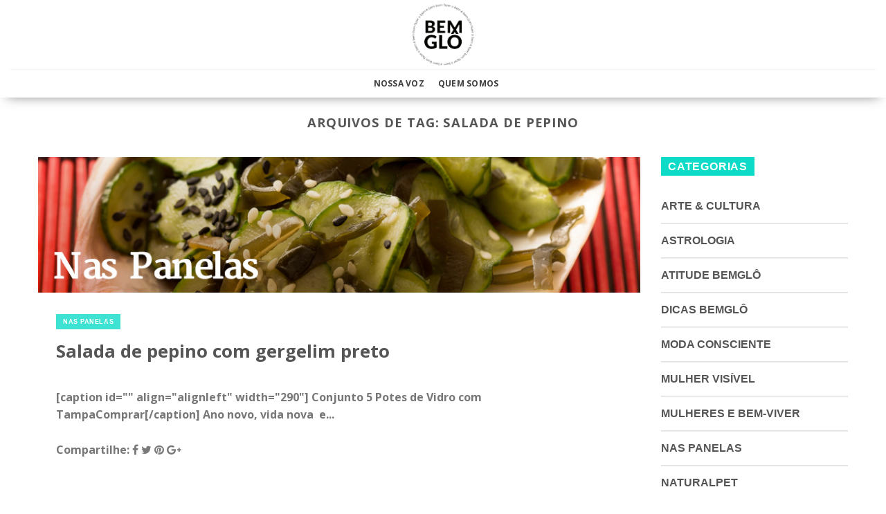

--- FILE ---
content_type: text/html; charset=UTF-8
request_url: https://bemglo.com/tag/salada-de-pepino/
body_size: 19098
content:
<!DOCTYPE html>
<!--[if IE 9 ]> <html lang="pt-BR" id="html" itemscope itemtype="https://schema.org/WebSite" prefix="og: http://ogp.me/ns# fb: http://ogp.me/ns/fb#" class="ie9 loading-site no-js"> <![endif]-->
<!--[if IE 8 ]> <html lang="pt-BR" id="html" itemscope itemtype="https://schema.org/WebSite" prefix="og: http://ogp.me/ns# fb: http://ogp.me/ns/fb#" class="ie8 loading-site no-js"> <![endif]-->
<!--[if (gte IE 9)|!(IE)]><!-->
<html lang="pt-BR" id="html" itemscope itemtype="https://schema.org/WebSite" prefix="og: http://ogp.me/ns# fb: http://ogp.me/ns/fb#" class="loading-site no-js">
<!--<![endif]-->

<head>
	<meta charset="UTF-8" />
	<link rel="profile" href="https://gmpg.org/xfn/11" />
	<link rel="pingback" href="https://bemglo.com/xmlrpc.php" />

	<script>(function(html){html.className = html.className.replace(/\bno-js\b/,'js')})(document.documentElement);</script>
<title>Salada de pepino &#8211; Produtos Sustentáveis Feitos no Brasil</title>
<meta name='robots' content='max-image-preview:large' />
<meta name="viewport" content="width=device-width, initial-scale=1" /><link rel='dns-prefetch' href='//unpkg.com' />
<link rel='dns-prefetch' href='//www.googletagmanager.com' />
<link rel='dns-prefetch' href='//cdn.jsdelivr.net' />
<link rel='dns-prefetch' href='//stackpath.bootstrapcdn.com' />
<link rel='prefetch' href='https://bemglo.com/wp-content/themes/flatsome/assets/js/chunk.countup.js?ver=3.16.7' />
<link rel='prefetch' href='https://bemglo.com/wp-content/themes/flatsome/assets/js/chunk.sticky-sidebar.js?ver=3.16.7' />
<link rel='prefetch' href='https://bemglo.com/wp-content/themes/flatsome/assets/js/chunk.tooltips.js?ver=3.16.7' />
<link rel='prefetch' href='https://bemglo.com/wp-content/themes/flatsome/assets/js/chunk.vendors-popups.js?ver=3.16.7' />
<link rel='prefetch' href='https://bemglo.com/wp-content/themes/flatsome/assets/js/chunk.vendors-slider.js?ver=3.16.7' />
<link rel="alternate" type="application/rss+xml" title="Feed para Produtos Sustentáveis Feitos no Brasil &raquo;" href="https://bemglo.com/feed/" />
<link rel="alternate" type="application/rss+xml" title="Feed de comentários para Produtos Sustentáveis Feitos no Brasil &raquo;" href="https://bemglo.com/comments/feed/" />
<link rel="alternate" type="application/rss+xml" title="Feed de tag para Produtos Sustentáveis Feitos no Brasil &raquo; Salada de pepino" href="https://bemglo.com/tag/salada-de-pepino/feed/" />
<link rel='stylesheet' id='classic-theme-styles-css' href='https://bemglo.com/wp-includes/css/classic-themes.min.css?ver=1' type='text/css' media='all' />
<link rel='stylesheet' id='arve-main-css' href='https://bemglo.com/wp-content/plugins/advanced-responsive-video-embedder/build/main.css?ver=b087dd41bba279baeb77' type='text/css' media='all' />
<link rel='stylesheet' id='contact-form-7-css' href='https://bemglo.com/wp-content/plugins/contact-form-7/includes/css/styles.css?ver=5.7.5.1' type='text/css' media='all' />
<link rel='stylesheet' id='cs-font-awesome-css' href='//stackpath.bootstrapcdn.com/font-awesome/4.7.0/css/font-awesome.min.css?ver=ae748888bdb7a7cc698b1348e8149759' type='text/css' media='all' />
<link rel='stylesheet' id='cs-swiper-css' href='https://unpkg.com/swiper/swiper-bundle.min.css?ver=ae748888bdb7a7cc698b1348e8149759' type='text/css' media='all' />
<link rel='stylesheet' id='flatsome-main-css' href='https://bemglo.com/wp-content/themes/flatsome/assets/css/flatsome.css?ver=3.16.7' type='text/css' media='all' />
<style id='flatsome-main-inline-css' type='text/css'>
@font-face {
				font-family: "fl-icons";
				font-display: block;
				src: url(https://bemglo.com/wp-content/themes/flatsome/assets/css/icons/fl-icons.eot?v=3.16.7);
				src:
					url(https://bemglo.com/wp-content/themes/flatsome/assets/css/icons/fl-icons.eot#iefix?v=3.16.7) format("embedded-opentype"),
					url(https://bemglo.com/wp-content/themes/flatsome/assets/css/icons/fl-icons.woff2?v=3.16.7) format("woff2"),
					url(https://bemglo.com/wp-content/themes/flatsome/assets/css/icons/fl-icons.ttf?v=3.16.7) format("truetype"),
					url(https://bemglo.com/wp-content/themes/flatsome/assets/css/icons/fl-icons.woff?v=3.16.7) format("woff"),
					url(https://bemglo.com/wp-content/themes/flatsome/assets/css/icons/fl-icons.svg?v=3.16.7#fl-icons) format("svg");
			}
</style>
<link rel='stylesheet' id='flatsome-style-css' href='https://bemglo.com/wp-content/themes/bemglo/style.css?ver=3.0' type='text/css' media='all' />

<!-- Snippet do Google Analytics adicionado pelo Site Kit -->
<script type='text/javascript' src='https://www.googletagmanager.com/gtag/js?id=UA-81626440-3' id='google_gtagjs-js' async></script>
<script type='text/javascript' id='google_gtagjs-js-after'>
window.dataLayer = window.dataLayer || [];function gtag(){dataLayer.push(arguments);}
gtag('set', 'linker', {"domains":["bemglo.com"]} );
gtag("js", new Date());
gtag("set", "developer_id.dZTNiMT", true);
gtag("config", "UA-81626440-3", {"anonymize_ip":true});
</script>

<!-- Finalizar o snippet do Google Analytics adicionado pelo Site Kit -->
<script type='text/javascript' src='https://bemglo.com/wp-includes/js/jquery/jquery.min.js?ver=3.6.1' id='jquery-core-js'></script>
<script type='text/javascript' src='https://bemglo.com/wp-includes/js/jquery/jquery-migrate.min.js?ver=3.3.2' id='jquery-migrate-js'></script>

<!-- OG: 3.2.3 -->
<meta property="og:type" content="website"><meta property="og:locale" content="pt_BR"><meta property="og:site_name" content="Produtos Sustentáveis Feitos no Brasil"><meta property="og:url" content="https://bemglo.com/tag/salada-de-pepino/"><meta property="og:title" content="Salada de pepino &#8211; Produtos Sustentáveis Feitos no Brasil">

<meta property="twitter:partner" content="ogwp"><meta property="twitter:title" content="Salada de pepino &#8211; Produtos Sustentáveis Feitos no Brasil"><meta property="twitter:url" content="https://bemglo.com/tag/salada-de-pepino/">
<meta itemprop="name" content="Salada de pepino &#8211; Produtos Sustentáveis Feitos no Brasil"><meta itemprop="tagline" content="Bemglô | BEMGLÔ">
<!-- /OG -->

<link rel="https://api.w.org/" href="https://bemglo.com/wp-json/" /><link rel="alternate" type="application/json" href="https://bemglo.com/wp-json/wp/v2/tags/935" /><link rel="EditURI" type="application/rsd+xml" title="RSD" href="https://bemglo.com/xmlrpc.php?rsd" />
<link rel="wlwmanifest" type="application/wlwmanifest+xml" href="https://bemglo.com/wp-includes/wlwmanifest.xml" />

<meta name="generator" content="Site Kit by Google 1.110.0" /><style>.bg{opacity: 0; transition: opacity 1s; -webkit-transition: opacity 1s;} .bg-loaded{opacity: 1;}</style><meta name="redi-version" content="1.1.6" /><style id="custom-css" type="text/css">:root {--primary-color: #000000;}.container-width, .full-width .ubermenu-nav, .container, .row{max-width: 1300px}.row.row-collapse{max-width: 1270px}.row.row-small{max-width: 1292.5px}.row.row-large{max-width: 1330px}.header-main{height: 100px}#logo img{max-height: 100px}#logo{width:200px;}#logo img{padding:5px 0;}.header-bottom{min-height: 40px}.header-top{min-height: 30px}.transparent .header-main{height: 90px}.transparent #logo img{max-height: 90px}.has-transparent + .page-title:first-of-type,.has-transparent + #main > .page-title,.has-transparent + #main > div > .page-title,.has-transparent + #main .page-header-wrapper:first-of-type .page-title{padding-top: 140px;}.header.show-on-scroll,.stuck .header-main{height:70px!important}.stuck #logo img{max-height: 70px!important}.search-form{ width: 60%;}.header-bg-color {background-color: rgba(255,255,255,0.9)}.header-bottom {background-color: #ffffff}.header-bottom-nav > li > a{line-height: 21px }@media (max-width: 549px) {.header-main{height: 70px}#logo img{max-height: 70px}}/* Color */.accordion-title.active, .has-icon-bg .icon .icon-inner,.logo a, .primary.is-underline, .primary.is-link, .badge-outline .badge-inner, .nav-outline > li.active> a,.nav-outline >li.active > a, .cart-icon strong,[data-color='primary'], .is-outline.primary{color: #000000;}/* Color !important */[data-text-color="primary"]{color: #000000!important;}/* Background Color */[data-text-bg="primary"]{background-color: #000000;}/* Background */.scroll-to-bullets a,.featured-title, .label-new.menu-item > a:after, .nav-pagination > li > .current,.nav-pagination > li > span:hover,.nav-pagination > li > a:hover,.has-hover:hover .badge-outline .badge-inner,button[type="submit"], .button.wc-forward:not(.checkout):not(.checkout-button), .button.submit-button, .button.primary:not(.is-outline),.featured-table .title,.is-outline:hover, .has-icon:hover .icon-label,.nav-dropdown-bold .nav-column li > a:hover, .nav-dropdown.nav-dropdown-bold > li > a:hover, .nav-dropdown-bold.dark .nav-column li > a:hover, .nav-dropdown.nav-dropdown-bold.dark > li > a:hover, .header-vertical-menu__opener ,.is-outline:hover, .tagcloud a:hover,.grid-tools a, input[type='submit']:not(.is-form), .box-badge:hover .box-text, input.button.alt,.nav-box > li > a:hover,.nav-box > li.active > a,.nav-pills > li.active > a ,.current-dropdown .cart-icon strong, .cart-icon:hover strong, .nav-line-bottom > li > a:before, .nav-line-grow > li > a:before, .nav-line > li > a:before,.banner, .header-top, .slider-nav-circle .flickity-prev-next-button:hover svg, .slider-nav-circle .flickity-prev-next-button:hover .arrow, .primary.is-outline:hover, .button.primary:not(.is-outline), input[type='submit'].primary, input[type='submit'].primary, input[type='reset'].button, input[type='button'].primary, .badge-inner{background-color: #000000;}/* Border */.nav-vertical.nav-tabs > li.active > a,.scroll-to-bullets a.active,.nav-pagination > li > .current,.nav-pagination > li > span:hover,.nav-pagination > li > a:hover,.has-hover:hover .badge-outline .badge-inner,.accordion-title.active,.featured-table,.is-outline:hover, .tagcloud a:hover,blockquote, .has-border, .cart-icon strong:after,.cart-icon strong,.blockUI:before, .processing:before,.loading-spin, .slider-nav-circle .flickity-prev-next-button:hover svg, .slider-nav-circle .flickity-prev-next-button:hover .arrow, .primary.is-outline:hover{border-color: #000000}.nav-tabs > li.active > a{border-top-color: #000000}.widget_shopping_cart_content .blockUI.blockOverlay:before { border-left-color: #000000 }.woocommerce-checkout-review-order .blockUI.blockOverlay:before { border-left-color: #000000 }/* Fill */.slider .flickity-prev-next-button:hover svg,.slider .flickity-prev-next-button:hover .arrow{fill: #000000;}/* Focus */.primary:focus-visible, .submit-button:focus-visible, button[type="submit"]:focus-visible { outline-color: #000000!important; }/* Background Color */[data-icon-label]:after, .secondary.is-underline:hover,.secondary.is-outline:hover,.icon-label,.button.secondary:not(.is-outline),.button.alt:not(.is-outline), .badge-inner.on-sale, .button.checkout, .single_add_to_cart_button, .current .breadcrumb-step{ background-color:#f49395; }[data-text-bg="secondary"]{background-color: #f49395;}/* Color */.secondary.is-underline,.secondary.is-link, .secondary.is-outline,.stars a.active, .star-rating:before, .woocommerce-page .star-rating:before,.star-rating span:before, .color-secondary{color: #f49395}/* Color !important */[data-text-color="secondary"]{color: #f49395!important;}/* Border */.secondary.is-outline:hover{border-color:#f49395}/* Focus */.secondary:focus-visible, .alt:focus-visible { outline-color: #f49395!important; }.success.is-underline:hover,.success.is-outline:hover,.success{background-color: #5bb61a}.success-color, .success.is-link, .success.is-outline{color: #5bb61a;}.success-border{border-color: #5bb61a!important;}/* Color !important */[data-text-color="success"]{color: #5bb61a!important;}/* Background Color */[data-text-bg="success"]{background-color: #5bb61a;}body{font-family: "Open Sans", sans-serif;}body {font-weight: 400;font-style: normal;}.nav > li > a {font-family: "Open Sans", sans-serif;}.mobile-sidebar-levels-2 .nav > li > ul > li > a {font-family: "Open Sans", sans-serif;}.nav > li > a,.mobile-sidebar-levels-2 .nav > li > ul > li > a {font-weight: 700;font-style: normal;}h1,h2,h3,h4,h5,h6,.heading-font, .off-canvas-center .nav-sidebar.nav-vertical > li > a{font-family: "Open Sans", sans-serif;}h1,h2,h3,h4,h5,h6,.heading-font,.banner h1,.banner h2 {font-weight: 700;font-style: normal;}.alt-font{font-family: "Dancing Script", sans-serif;}.alt-font {font-weight: 400!important;font-style: normal!important;}a{color: #111111;}.has-equal-box-heights .box-image {padding-top: 100%;}.page-title-small + main .product-container > .row{padding-top:0;}button[name='update_cart'] { display: none; }.nav-vertical-fly-out > li + li {border-top-width: 1px; border-top-style: solid;}/* Custom CSS */@media only screen and (max-width: 480px) {.woocommerce-multi-currency{ display: none !important; } .flag-br {margin-bottom: -20px;margin-top: -18px;}}.pisol-shipping-calculator-button {color: #fff !important;background-color: #f49395 !important;border-color: rgba(0,0,0,0.05) !important;}/* Custom CSS Tablet */@media (max-width: 849px){@media only screen and (max-width: 480px) {.woocommerce-multi-currency{ display: none !important; } .flag-br {margin-bottom: -20px;margin-top: -18px;}}.pisol-shipping-calculator-button {color: #fff !important;background-color: #f49395 !important;border-color: rgba(0,0,0,0.05) !important;}}/* Custom CSS Mobile */@media (max-width: 549px){@media only screen and (max-width: 480px) {.woocommerce-multi-currency{ display: none !important; } .flag-br {margin-bottom: -20px;margin-top: -18px;}}.pisol-shipping-calculator-button {color: #fff !important;background-color: #f49395 !important;border-color: rgba(0,0,0,0.05) !important;}@media only screen and (max-width: 680px) {.titulo { width: 100% !important;}}}.label-new.menu-item > a:after{content:"Novo";}.label-hot.menu-item > a:after{content:"Quente";}.label-sale.menu-item > a:after{content:"Promoção";}.label-popular.menu-item > a:after{content:"Popular";}</style>		<style type="text/css" id="wp-custom-css">
			p.price.fswp_calc {
    margin-top: 6px;
    font-size: 12px;
}

.equipe-item {
    padding: 0px
}

.equipe-item p {
    margin: 0px
}

select#pagarme-installments {
    font-size: 18px !important;
}

#pagarme-credit-cart-form input {
    font-size: 16px !important;
}

.icones-sustentaveis p {
    margin: 0px;
}

.sustentavel-item {
    padding: 5px;
}

.quem-somos-text {
  text-align: right;
}


@media (max-width: 600px)
{
.quem-somos-text {
  text-align: center!important;
}
	.big_title_quemsomos {
  font-size: 26px!important;
}
}
mark, ins {
visibility: hidden;
}

/*Blog*/

.article-inner .entry-meta.uppercase.is-xsmall {
    display: none;
}

.article-inner footer.entry-meta.clearfix {
    display: none;
}

.copycrearepp-logo img {
    display: block;
    width: 105px;
}

.copycrearepp-descricao {
    display: grid;
    grid-template-columns: 1fr 2fr;
    margin-top: 25px;
}

.copycrearepp-desenvolvido {
    display: grid;
    grid-template-columns: 1fr 1fr;
    padding: 0px 0px 0px 50px;
}

.copycrearepp-content {
    display: flex;
    justify-content: center;
    background: #737373;
    padding: 35px;
    color: #ffffff;
    font-size: 13px;
}

.copycrearepp-texto {
    margin-right: 10px;
}

/*Ajusta Fonte Memu*/

.nav>li.active>a,
.nav>li.current>a,
.nav>li>a.active,
.nav>li>a.current,
.nav-dropdown li.active>a,
.nav-column li.active>a,
.nav-dropdown>li>a:hover,
.nav-column li>a:hover {
    font-family: "Open Sans", sans-serif;
}

@media (max-width: 600px) {

    .big_title_quemsomos {
        font-size: 32px
    }

    span.conheca {
        font-size: 24px;
    }

    .equipe-item {
        padding: 0px
    }

    .equipe-item p {
        margin: 0px
    }

    .quem-somos-menu {
        margin-left: -1.3em;
    }

    .copycrearepp-content {
        display: block !important;
        text-align: center;
        padding: 15px;
        color: #ffffff;
        font-size: 13px;
    }

    .copycrearepp-desenvolvido {
        margin-top: 10px;
        padding: 0px;
    }

}

@media(min-width: 800px) {

	.hide-desktop {
		display: none;
	}
	
}

.iconsMobile .col {
	padding: 1px;
}

.mega-menu-gastronomia-trigger{
  display: blink !important
}

.baniwa p {
    font-family: Roboto;
    font-style: normal;
    font-weight: normal;
    font-size: 18px;
    line-height: 21px;
    text-align: justify;
    letter-spacing: 0.005em;
    color: #003C1E;
    margin-bottom: 15px;
}

.floresta-newsletter {
    text-align: center;
}

.floresta-newsletter h3 {
    font-weight: 800;
    font-size: 24px;
    line-height: 38px;
    text-align: center;
    color: #003C1E;
    text-transform: uppercase;
    width: 370px;
    margin: auto;
    margin-bottom: 25px;
}

.floresta-newsletter #wpcf7-f23742-p35960-o1 {
    margin: auto;
    width: 600px;
}

.floresta-newsletter .wpcf7-form-control.wpcf7-text.wpcf7-email.wpcf7-validates-as-required.wpcf7-validates-as-email {
    width: 60%;
    float: left;
    margin-right: 10px;
    background: #fff;
}
/*Logo Checkout*/

.page-template-page-checkout img.header_logo.header-logo {
    max-width: 130px;
}

.form-search-mobile{
margin-top: 20px;
    margin-bottom: 10px;
    margin-left: 20px;
    margin-right: 20px;
}
.form-search-mobile input{
	height: 30px;
}

.form-search-mobile 
.searchform .button{
	min-width: 0.9em;
	border-color: #fff;
	background: #fff;
}
.form-search-mobile 
.searchform .button.icon i{
	font-size: 1.5em !important;
	color: #f49395;
}

button#place_order {
    background: green;
    width: 50%;
    margin: auto;
    display: block;
}

/**Ajustes Home Março/2022**/

.frete-gratis-top {
    background: #f49395;
    padding: 15px;
    margin-bottom: 20px;
}

.frete-gratis-top h3 {
	text-transform: uppercase;
	color: #000000;
}


.frete-gratis-top h4 {
	text-transform: uppercase;
	color: #000000;
	font-size: 16px;
	font-weight: 400;
}		</style>
		<style id="kirki-inline-styles">/* cyrillic-ext */
@font-face {
  font-family: 'Open Sans';
  font-style: normal;
  font-weight: 400;
  font-stretch: normal;
  font-display: swap;
  src: url(https://bemglo.com/wp-content/fonts/open-sans/font) format('woff');
  unicode-range: U+0460-052F, U+1C80-1C8A, U+20B4, U+2DE0-2DFF, U+A640-A69F, U+FE2E-FE2F;
}
/* cyrillic */
@font-face {
  font-family: 'Open Sans';
  font-style: normal;
  font-weight: 400;
  font-stretch: normal;
  font-display: swap;
  src: url(https://bemglo.com/wp-content/fonts/open-sans/font) format('woff');
  unicode-range: U+0301, U+0400-045F, U+0490-0491, U+04B0-04B1, U+2116;
}
/* greek-ext */
@font-face {
  font-family: 'Open Sans';
  font-style: normal;
  font-weight: 400;
  font-stretch: normal;
  font-display: swap;
  src: url(https://bemglo.com/wp-content/fonts/open-sans/font) format('woff');
  unicode-range: U+1F00-1FFF;
}
/* greek */
@font-face {
  font-family: 'Open Sans';
  font-style: normal;
  font-weight: 400;
  font-stretch: normal;
  font-display: swap;
  src: url(https://bemglo.com/wp-content/fonts/open-sans/font) format('woff');
  unicode-range: U+0370-0377, U+037A-037F, U+0384-038A, U+038C, U+038E-03A1, U+03A3-03FF;
}
/* hebrew */
@font-face {
  font-family: 'Open Sans';
  font-style: normal;
  font-weight: 400;
  font-stretch: normal;
  font-display: swap;
  src: url(https://bemglo.com/wp-content/fonts/open-sans/font) format('woff');
  unicode-range: U+0307-0308, U+0590-05FF, U+200C-2010, U+20AA, U+25CC, U+FB1D-FB4F;
}
/* math */
@font-face {
  font-family: 'Open Sans';
  font-style: normal;
  font-weight: 400;
  font-stretch: normal;
  font-display: swap;
  src: url(https://bemglo.com/wp-content/fonts/open-sans/font) format('woff');
  unicode-range: U+0302-0303, U+0305, U+0307-0308, U+0310, U+0312, U+0315, U+031A, U+0326-0327, U+032C, U+032F-0330, U+0332-0333, U+0338, U+033A, U+0346, U+034D, U+0391-03A1, U+03A3-03A9, U+03B1-03C9, U+03D1, U+03D5-03D6, U+03F0-03F1, U+03F4-03F5, U+2016-2017, U+2034-2038, U+203C, U+2040, U+2043, U+2047, U+2050, U+2057, U+205F, U+2070-2071, U+2074-208E, U+2090-209C, U+20D0-20DC, U+20E1, U+20E5-20EF, U+2100-2112, U+2114-2115, U+2117-2121, U+2123-214F, U+2190, U+2192, U+2194-21AE, U+21B0-21E5, U+21F1-21F2, U+21F4-2211, U+2213-2214, U+2216-22FF, U+2308-230B, U+2310, U+2319, U+231C-2321, U+2336-237A, U+237C, U+2395, U+239B-23B7, U+23D0, U+23DC-23E1, U+2474-2475, U+25AF, U+25B3, U+25B7, U+25BD, U+25C1, U+25CA, U+25CC, U+25FB, U+266D-266F, U+27C0-27FF, U+2900-2AFF, U+2B0E-2B11, U+2B30-2B4C, U+2BFE, U+3030, U+FF5B, U+FF5D, U+1D400-1D7FF, U+1EE00-1EEFF;
}
/* symbols */
@font-face {
  font-family: 'Open Sans';
  font-style: normal;
  font-weight: 400;
  font-stretch: normal;
  font-display: swap;
  src: url(https://bemglo.com/wp-content/fonts/open-sans/font) format('woff');
  unicode-range: U+0001-000C, U+000E-001F, U+007F-009F, U+20DD-20E0, U+20E2-20E4, U+2150-218F, U+2190, U+2192, U+2194-2199, U+21AF, U+21E6-21F0, U+21F3, U+2218-2219, U+2299, U+22C4-22C6, U+2300-243F, U+2440-244A, U+2460-24FF, U+25A0-27BF, U+2800-28FF, U+2921-2922, U+2981, U+29BF, U+29EB, U+2B00-2BFF, U+4DC0-4DFF, U+FFF9-FFFB, U+10140-1018E, U+10190-1019C, U+101A0, U+101D0-101FD, U+102E0-102FB, U+10E60-10E7E, U+1D2C0-1D2D3, U+1D2E0-1D37F, U+1F000-1F0FF, U+1F100-1F1AD, U+1F1E6-1F1FF, U+1F30D-1F30F, U+1F315, U+1F31C, U+1F31E, U+1F320-1F32C, U+1F336, U+1F378, U+1F37D, U+1F382, U+1F393-1F39F, U+1F3A7-1F3A8, U+1F3AC-1F3AF, U+1F3C2, U+1F3C4-1F3C6, U+1F3CA-1F3CE, U+1F3D4-1F3E0, U+1F3ED, U+1F3F1-1F3F3, U+1F3F5-1F3F7, U+1F408, U+1F415, U+1F41F, U+1F426, U+1F43F, U+1F441-1F442, U+1F444, U+1F446-1F449, U+1F44C-1F44E, U+1F453, U+1F46A, U+1F47D, U+1F4A3, U+1F4B0, U+1F4B3, U+1F4B9, U+1F4BB, U+1F4BF, U+1F4C8-1F4CB, U+1F4D6, U+1F4DA, U+1F4DF, U+1F4E3-1F4E6, U+1F4EA-1F4ED, U+1F4F7, U+1F4F9-1F4FB, U+1F4FD-1F4FE, U+1F503, U+1F507-1F50B, U+1F50D, U+1F512-1F513, U+1F53E-1F54A, U+1F54F-1F5FA, U+1F610, U+1F650-1F67F, U+1F687, U+1F68D, U+1F691, U+1F694, U+1F698, U+1F6AD, U+1F6B2, U+1F6B9-1F6BA, U+1F6BC, U+1F6C6-1F6CF, U+1F6D3-1F6D7, U+1F6E0-1F6EA, U+1F6F0-1F6F3, U+1F6F7-1F6FC, U+1F700-1F7FF, U+1F800-1F80B, U+1F810-1F847, U+1F850-1F859, U+1F860-1F887, U+1F890-1F8AD, U+1F8B0-1F8BB, U+1F8C0-1F8C1, U+1F900-1F90B, U+1F93B, U+1F946, U+1F984, U+1F996, U+1F9E9, U+1FA00-1FA6F, U+1FA70-1FA7C, U+1FA80-1FA89, U+1FA8F-1FAC6, U+1FACE-1FADC, U+1FADF-1FAE9, U+1FAF0-1FAF8, U+1FB00-1FBFF;
}
/* vietnamese */
@font-face {
  font-family: 'Open Sans';
  font-style: normal;
  font-weight: 400;
  font-stretch: normal;
  font-display: swap;
  src: url(https://bemglo.com/wp-content/fonts/open-sans/font) format('woff');
  unicode-range: U+0102-0103, U+0110-0111, U+0128-0129, U+0168-0169, U+01A0-01A1, U+01AF-01B0, U+0300-0301, U+0303-0304, U+0308-0309, U+0323, U+0329, U+1EA0-1EF9, U+20AB;
}
/* latin-ext */
@font-face {
  font-family: 'Open Sans';
  font-style: normal;
  font-weight: 400;
  font-stretch: normal;
  font-display: swap;
  src: url(https://bemglo.com/wp-content/fonts/open-sans/font) format('woff');
  unicode-range: U+0100-02BA, U+02BD-02C5, U+02C7-02CC, U+02CE-02D7, U+02DD-02FF, U+0304, U+0308, U+0329, U+1D00-1DBF, U+1E00-1E9F, U+1EF2-1EFF, U+2020, U+20A0-20AB, U+20AD-20C0, U+2113, U+2C60-2C7F, U+A720-A7FF;
}
/* latin */
@font-face {
  font-family: 'Open Sans';
  font-style: normal;
  font-weight: 400;
  font-stretch: normal;
  font-display: swap;
  src: url(https://bemglo.com/wp-content/fonts/open-sans/font) format('woff');
  unicode-range: U+0000-00FF, U+0131, U+0152-0153, U+02BB-02BC, U+02C6, U+02DA, U+02DC, U+0304, U+0308, U+0329, U+2000-206F, U+20AC, U+2122, U+2191, U+2193, U+2212, U+2215, U+FEFF, U+FFFD;
}
/* cyrillic-ext */
@font-face {
  font-family: 'Open Sans';
  font-style: normal;
  font-weight: 700;
  font-stretch: normal;
  font-display: swap;
  src: url(https://bemglo.com/wp-content/fonts/open-sans/font) format('woff');
  unicode-range: U+0460-052F, U+1C80-1C8A, U+20B4, U+2DE0-2DFF, U+A640-A69F, U+FE2E-FE2F;
}
/* cyrillic */
@font-face {
  font-family: 'Open Sans';
  font-style: normal;
  font-weight: 700;
  font-stretch: normal;
  font-display: swap;
  src: url(https://bemglo.com/wp-content/fonts/open-sans/font) format('woff');
  unicode-range: U+0301, U+0400-045F, U+0490-0491, U+04B0-04B1, U+2116;
}
/* greek-ext */
@font-face {
  font-family: 'Open Sans';
  font-style: normal;
  font-weight: 700;
  font-stretch: normal;
  font-display: swap;
  src: url(https://bemglo.com/wp-content/fonts/open-sans/font) format('woff');
  unicode-range: U+1F00-1FFF;
}
/* greek */
@font-face {
  font-family: 'Open Sans';
  font-style: normal;
  font-weight: 700;
  font-stretch: normal;
  font-display: swap;
  src: url(https://bemglo.com/wp-content/fonts/open-sans/font) format('woff');
  unicode-range: U+0370-0377, U+037A-037F, U+0384-038A, U+038C, U+038E-03A1, U+03A3-03FF;
}
/* hebrew */
@font-face {
  font-family: 'Open Sans';
  font-style: normal;
  font-weight: 700;
  font-stretch: normal;
  font-display: swap;
  src: url(https://bemglo.com/wp-content/fonts/open-sans/font) format('woff');
  unicode-range: U+0307-0308, U+0590-05FF, U+200C-2010, U+20AA, U+25CC, U+FB1D-FB4F;
}
/* math */
@font-face {
  font-family: 'Open Sans';
  font-style: normal;
  font-weight: 700;
  font-stretch: normal;
  font-display: swap;
  src: url(https://bemglo.com/wp-content/fonts/open-sans/font) format('woff');
  unicode-range: U+0302-0303, U+0305, U+0307-0308, U+0310, U+0312, U+0315, U+031A, U+0326-0327, U+032C, U+032F-0330, U+0332-0333, U+0338, U+033A, U+0346, U+034D, U+0391-03A1, U+03A3-03A9, U+03B1-03C9, U+03D1, U+03D5-03D6, U+03F0-03F1, U+03F4-03F5, U+2016-2017, U+2034-2038, U+203C, U+2040, U+2043, U+2047, U+2050, U+2057, U+205F, U+2070-2071, U+2074-208E, U+2090-209C, U+20D0-20DC, U+20E1, U+20E5-20EF, U+2100-2112, U+2114-2115, U+2117-2121, U+2123-214F, U+2190, U+2192, U+2194-21AE, U+21B0-21E5, U+21F1-21F2, U+21F4-2211, U+2213-2214, U+2216-22FF, U+2308-230B, U+2310, U+2319, U+231C-2321, U+2336-237A, U+237C, U+2395, U+239B-23B7, U+23D0, U+23DC-23E1, U+2474-2475, U+25AF, U+25B3, U+25B7, U+25BD, U+25C1, U+25CA, U+25CC, U+25FB, U+266D-266F, U+27C0-27FF, U+2900-2AFF, U+2B0E-2B11, U+2B30-2B4C, U+2BFE, U+3030, U+FF5B, U+FF5D, U+1D400-1D7FF, U+1EE00-1EEFF;
}
/* symbols */
@font-face {
  font-family: 'Open Sans';
  font-style: normal;
  font-weight: 700;
  font-stretch: normal;
  font-display: swap;
  src: url(https://bemglo.com/wp-content/fonts/open-sans/font) format('woff');
  unicode-range: U+0001-000C, U+000E-001F, U+007F-009F, U+20DD-20E0, U+20E2-20E4, U+2150-218F, U+2190, U+2192, U+2194-2199, U+21AF, U+21E6-21F0, U+21F3, U+2218-2219, U+2299, U+22C4-22C6, U+2300-243F, U+2440-244A, U+2460-24FF, U+25A0-27BF, U+2800-28FF, U+2921-2922, U+2981, U+29BF, U+29EB, U+2B00-2BFF, U+4DC0-4DFF, U+FFF9-FFFB, U+10140-1018E, U+10190-1019C, U+101A0, U+101D0-101FD, U+102E0-102FB, U+10E60-10E7E, U+1D2C0-1D2D3, U+1D2E0-1D37F, U+1F000-1F0FF, U+1F100-1F1AD, U+1F1E6-1F1FF, U+1F30D-1F30F, U+1F315, U+1F31C, U+1F31E, U+1F320-1F32C, U+1F336, U+1F378, U+1F37D, U+1F382, U+1F393-1F39F, U+1F3A7-1F3A8, U+1F3AC-1F3AF, U+1F3C2, U+1F3C4-1F3C6, U+1F3CA-1F3CE, U+1F3D4-1F3E0, U+1F3ED, U+1F3F1-1F3F3, U+1F3F5-1F3F7, U+1F408, U+1F415, U+1F41F, U+1F426, U+1F43F, U+1F441-1F442, U+1F444, U+1F446-1F449, U+1F44C-1F44E, U+1F453, U+1F46A, U+1F47D, U+1F4A3, U+1F4B0, U+1F4B3, U+1F4B9, U+1F4BB, U+1F4BF, U+1F4C8-1F4CB, U+1F4D6, U+1F4DA, U+1F4DF, U+1F4E3-1F4E6, U+1F4EA-1F4ED, U+1F4F7, U+1F4F9-1F4FB, U+1F4FD-1F4FE, U+1F503, U+1F507-1F50B, U+1F50D, U+1F512-1F513, U+1F53E-1F54A, U+1F54F-1F5FA, U+1F610, U+1F650-1F67F, U+1F687, U+1F68D, U+1F691, U+1F694, U+1F698, U+1F6AD, U+1F6B2, U+1F6B9-1F6BA, U+1F6BC, U+1F6C6-1F6CF, U+1F6D3-1F6D7, U+1F6E0-1F6EA, U+1F6F0-1F6F3, U+1F6F7-1F6FC, U+1F700-1F7FF, U+1F800-1F80B, U+1F810-1F847, U+1F850-1F859, U+1F860-1F887, U+1F890-1F8AD, U+1F8B0-1F8BB, U+1F8C0-1F8C1, U+1F900-1F90B, U+1F93B, U+1F946, U+1F984, U+1F996, U+1F9E9, U+1FA00-1FA6F, U+1FA70-1FA7C, U+1FA80-1FA89, U+1FA8F-1FAC6, U+1FACE-1FADC, U+1FADF-1FAE9, U+1FAF0-1FAF8, U+1FB00-1FBFF;
}
/* vietnamese */
@font-face {
  font-family: 'Open Sans';
  font-style: normal;
  font-weight: 700;
  font-stretch: normal;
  font-display: swap;
  src: url(https://bemglo.com/wp-content/fonts/open-sans/font) format('woff');
  unicode-range: U+0102-0103, U+0110-0111, U+0128-0129, U+0168-0169, U+01A0-01A1, U+01AF-01B0, U+0300-0301, U+0303-0304, U+0308-0309, U+0323, U+0329, U+1EA0-1EF9, U+20AB;
}
/* latin-ext */
@font-face {
  font-family: 'Open Sans';
  font-style: normal;
  font-weight: 700;
  font-stretch: normal;
  font-display: swap;
  src: url(https://bemglo.com/wp-content/fonts/open-sans/font) format('woff');
  unicode-range: U+0100-02BA, U+02BD-02C5, U+02C7-02CC, U+02CE-02D7, U+02DD-02FF, U+0304, U+0308, U+0329, U+1D00-1DBF, U+1E00-1E9F, U+1EF2-1EFF, U+2020, U+20A0-20AB, U+20AD-20C0, U+2113, U+2C60-2C7F, U+A720-A7FF;
}
/* latin */
@font-face {
  font-family: 'Open Sans';
  font-style: normal;
  font-weight: 700;
  font-stretch: normal;
  font-display: swap;
  src: url(https://bemglo.com/wp-content/fonts/open-sans/font) format('woff');
  unicode-range: U+0000-00FF, U+0131, U+0152-0153, U+02BB-02BC, U+02C6, U+02DA, U+02DC, U+0304, U+0308, U+0329, U+2000-206F, U+20AC, U+2122, U+2191, U+2193, U+2212, U+2215, U+FEFF, U+FFFD;
}/* vietnamese */
@font-face {
  font-family: 'Dancing Script';
  font-style: normal;
  font-weight: 400;
  font-display: swap;
  src: url(https://bemglo.com/wp-content/fonts/dancing-script/font) format('woff');
  unicode-range: U+0102-0103, U+0110-0111, U+0128-0129, U+0168-0169, U+01A0-01A1, U+01AF-01B0, U+0300-0301, U+0303-0304, U+0308-0309, U+0323, U+0329, U+1EA0-1EF9, U+20AB;
}
/* latin-ext */
@font-face {
  font-family: 'Dancing Script';
  font-style: normal;
  font-weight: 400;
  font-display: swap;
  src: url(https://bemglo.com/wp-content/fonts/dancing-script/font) format('woff');
  unicode-range: U+0100-02BA, U+02BD-02C5, U+02C7-02CC, U+02CE-02D7, U+02DD-02FF, U+0304, U+0308, U+0329, U+1D00-1DBF, U+1E00-1E9F, U+1EF2-1EFF, U+2020, U+20A0-20AB, U+20AD-20C0, U+2113, U+2C60-2C7F, U+A720-A7FF;
}
/* latin */
@font-face {
  font-family: 'Dancing Script';
  font-style: normal;
  font-weight: 400;
  font-display: swap;
  src: url(https://bemglo.com/wp-content/fonts/dancing-script/font) format('woff');
  unicode-range: U+0000-00FF, U+0131, U+0152-0153, U+02BB-02BC, U+02C6, U+02DA, U+02DC, U+0304, U+0308, U+0329, U+2000-206F, U+20AC, U+2122, U+2191, U+2193, U+2212, U+2215, U+FEFF, U+FFFD;
}</style>
<!-- START - Open Graph and Twitter Card Tags 3.3.1 -->
 <!-- Facebook Open Graph -->
  <meta property="og:locale" content="pt_BR"/>
  <meta property="og:site_name" content="Produtos Sustentáveis Feitos no Brasil"/>
  <meta property="og:title" content="Salada de pepino"/>
  <meta property="og:url" content="https://bemglo.com/tag/salada-de-pepino/"/>
  <meta property="og:type" content="article"/>
  <meta property="og:description" content="Bemglô | BEMGLÔ"/>
  <meta property="og:image" content="https://bemglo.com/wp-content/uploads/2021/07/banner-subcategorias_gp2-1.jpg"/>
  <meta property="og:image:url" content="https://bemglo.com/wp-content/uploads/2021/07/banner-subcategorias_gp2-1.jpg"/>
  <meta property="og:image:secure_url" content="https://bemglo.com/wp-content/uploads/2021/07/banner-subcategorias_gp2-1.jpg"/>
 <!-- Google+ / Schema.org -->
 <!-- Twitter Cards -->
  <meta name="twitter:title" content="Salada de pepino"/>
  <meta name="twitter:url" content="https://bemglo.com/tag/salada-de-pepino/"/>
  <meta name="twitter:description" content="Bemglô | BEMGLÔ"/>
  <meta name="twitter:image" content="https://bemglo.com/wp-content/uploads/2021/07/banner-subcategorias_gp2-1.jpg"/>
  <meta name="twitter:card" content="summary_large_image"/>
 <!-- SEO -->
 <!-- Misc. tags -->
 <!-- is_tag -->
<!-- END - Open Graph and Twitter Card Tags 3.3.1 -->
	

	<div class="testeteste"></div>

</head>

<body class="archive tag tag-salada-de-pepino tag-935 wp-embed-responsive lightbox nav-dropdown-has-arrow nav-dropdown-has-shadow nav-dropdown-has-border parallax-mobile">


		<svg xmlns="http://www.w3.org/2000/svg" viewBox="0 0 0 0" width="0" height="0" focusable="false" role="none" style="visibility: hidden; position: absolute; left: -9999px; overflow: hidden;" ><defs><filter id="wp-duotone-dark-grayscale"><feColorMatrix color-interpolation-filters="sRGB" type="matrix" values=" .299 .587 .114 0 0 .299 .587 .114 0 0 .299 .587 .114 0 0 .299 .587 .114 0 0 " /><feComponentTransfer color-interpolation-filters="sRGB" ><feFuncR type="table" tableValues="0 0.49803921568627" /><feFuncG type="table" tableValues="0 0.49803921568627" /><feFuncB type="table" tableValues="0 0.49803921568627" /><feFuncA type="table" tableValues="1 1" /></feComponentTransfer><feComposite in2="SourceGraphic" operator="in" /></filter></defs></svg><svg xmlns="http://www.w3.org/2000/svg" viewBox="0 0 0 0" width="0" height="0" focusable="false" role="none" style="visibility: hidden; position: absolute; left: -9999px; overflow: hidden;" ><defs><filter id="wp-duotone-grayscale"><feColorMatrix color-interpolation-filters="sRGB" type="matrix" values=" .299 .587 .114 0 0 .299 .587 .114 0 0 .299 .587 .114 0 0 .299 .587 .114 0 0 " /><feComponentTransfer color-interpolation-filters="sRGB" ><feFuncR type="table" tableValues="0 1" /><feFuncG type="table" tableValues="0 1" /><feFuncB type="table" tableValues="0 1" /><feFuncA type="table" tableValues="1 1" /></feComponentTransfer><feComposite in2="SourceGraphic" operator="in" /></filter></defs></svg><svg xmlns="http://www.w3.org/2000/svg" viewBox="0 0 0 0" width="0" height="0" focusable="false" role="none" style="visibility: hidden; position: absolute; left: -9999px; overflow: hidden;" ><defs><filter id="wp-duotone-purple-yellow"><feColorMatrix color-interpolation-filters="sRGB" type="matrix" values=" .299 .587 .114 0 0 .299 .587 .114 0 0 .299 .587 .114 0 0 .299 .587 .114 0 0 " /><feComponentTransfer color-interpolation-filters="sRGB" ><feFuncR type="table" tableValues="0.54901960784314 0.98823529411765" /><feFuncG type="table" tableValues="0 1" /><feFuncB type="table" tableValues="0.71764705882353 0.25490196078431" /><feFuncA type="table" tableValues="1 1" /></feComponentTransfer><feComposite in2="SourceGraphic" operator="in" /></filter></defs></svg><svg xmlns="http://www.w3.org/2000/svg" viewBox="0 0 0 0" width="0" height="0" focusable="false" role="none" style="visibility: hidden; position: absolute; left: -9999px; overflow: hidden;" ><defs><filter id="wp-duotone-blue-red"><feColorMatrix color-interpolation-filters="sRGB" type="matrix" values=" .299 .587 .114 0 0 .299 .587 .114 0 0 .299 .587 .114 0 0 .299 .587 .114 0 0 " /><feComponentTransfer color-interpolation-filters="sRGB" ><feFuncR type="table" tableValues="0 1" /><feFuncG type="table" tableValues="0 0.27843137254902" /><feFuncB type="table" tableValues="0.5921568627451 0.27843137254902" /><feFuncA type="table" tableValues="1 1" /></feComponentTransfer><feComposite in2="SourceGraphic" operator="in" /></filter></defs></svg><svg xmlns="http://www.w3.org/2000/svg" viewBox="0 0 0 0" width="0" height="0" focusable="false" role="none" style="visibility: hidden; position: absolute; left: -9999px; overflow: hidden;" ><defs><filter id="wp-duotone-midnight"><feColorMatrix color-interpolation-filters="sRGB" type="matrix" values=" .299 .587 .114 0 0 .299 .587 .114 0 0 .299 .587 .114 0 0 .299 .587 .114 0 0 " /><feComponentTransfer color-interpolation-filters="sRGB" ><feFuncR type="table" tableValues="0 0" /><feFuncG type="table" tableValues="0 0.64705882352941" /><feFuncB type="table" tableValues="0 1" /><feFuncA type="table" tableValues="1 1" /></feComponentTransfer><feComposite in2="SourceGraphic" operator="in" /></filter></defs></svg><svg xmlns="http://www.w3.org/2000/svg" viewBox="0 0 0 0" width="0" height="0" focusable="false" role="none" style="visibility: hidden; position: absolute; left: -9999px; overflow: hidden;" ><defs><filter id="wp-duotone-magenta-yellow"><feColorMatrix color-interpolation-filters="sRGB" type="matrix" values=" .299 .587 .114 0 0 .299 .587 .114 0 0 .299 .587 .114 0 0 .299 .587 .114 0 0 " /><feComponentTransfer color-interpolation-filters="sRGB" ><feFuncR type="table" tableValues="0.78039215686275 1" /><feFuncG type="table" tableValues="0 0.94901960784314" /><feFuncB type="table" tableValues="0.35294117647059 0.47058823529412" /><feFuncA type="table" tableValues="1 1" /></feComponentTransfer><feComposite in2="SourceGraphic" operator="in" /></filter></defs></svg><svg xmlns="http://www.w3.org/2000/svg" viewBox="0 0 0 0" width="0" height="0" focusable="false" role="none" style="visibility: hidden; position: absolute; left: -9999px; overflow: hidden;" ><defs><filter id="wp-duotone-purple-green"><feColorMatrix color-interpolation-filters="sRGB" type="matrix" values=" .299 .587 .114 0 0 .299 .587 .114 0 0 .299 .587 .114 0 0 .299 .587 .114 0 0 " /><feComponentTransfer color-interpolation-filters="sRGB" ><feFuncR type="table" tableValues="0.65098039215686 0.40392156862745" /><feFuncG type="table" tableValues="0 1" /><feFuncB type="table" tableValues="0.44705882352941 0.4" /><feFuncA type="table" tableValues="1 1" /></feComponentTransfer><feComposite in2="SourceGraphic" operator="in" /></filter></defs></svg><svg xmlns="http://www.w3.org/2000/svg" viewBox="0 0 0 0" width="0" height="0" focusable="false" role="none" style="visibility: hidden; position: absolute; left: -9999px; overflow: hidden;" ><defs><filter id="wp-duotone-blue-orange"><feColorMatrix color-interpolation-filters="sRGB" type="matrix" values=" .299 .587 .114 0 0 .299 .587 .114 0 0 .299 .587 .114 0 0 .299 .587 .114 0 0 " /><feComponentTransfer color-interpolation-filters="sRGB" ><feFuncR type="table" tableValues="0.098039215686275 1" /><feFuncG type="table" tableValues="0 0.66274509803922" /><feFuncB type="table" tableValues="0.84705882352941 0.41960784313725" /><feFuncA type="table" tableValues="1 1" /></feComponentTransfer><feComposite in2="SourceGraphic" operator="in" /></filter></defs></svg>
	<a class="skip-link screen-reader-text" href="#main">Skip to content</a>

	<div id="wrapper">

		
		<header id="header" class="header header-full-width has-sticky sticky-jump">
			<div class="header-wrapper">
				<div id="masthead" class="header-main show-logo-center">
      <div class="header-inner flex-row container logo-center medium-logo-center" role="navigation">

          <!-- Logo -->
          <div id="logo" class="flex-col logo">
            
<!-- Header logo -->
<a href="https://bemglo.com/" title="Produtos Sustentáveis Feitos no Brasil - Bemglô | BEMGLÔ" rel="home">
		<img width="100" height="100" src="https://bemglo.com/wp-content/uploads/2020/09/logo.png" class="header_logo header-logo" alt="Produtos Sustentáveis Feitos no Brasil"/><img  width="100" height="100" src="https://bemglo.com/wp-content/uploads/2020/09/logo.png" class="header-logo-dark" alt="Produtos Sustentáveis Feitos no Brasil"/></a>
          </div>

          <!-- Mobile Left Elements -->
          <div class="flex-col show-for-medium flex-left">
            <ul class="mobile-nav nav nav-left ">
              <li class="nav-icon has-icon">
  		<a href="#" data-open="#main-menu" data-pos="left" data-bg="main-menu-overlay" data-color="" class="is-small" aria-label="Menu" aria-controls="main-menu" aria-expanded="false">

		  <i class="icon-menu" ></i>
		  		</a>
	</li>
            </ul>
          </div>

          <!-- Left Elements -->
          <div class="flex-col hide-for-medium flex-left
            ">
            <ul class="header-nav header-nav-main nav nav-left  nav-uppercase" >
              <li class="html custom html_topbar_left"><!-- <div class="bandeiras">
<a href="https://bemglo.com/?wmc-currency=BRL" class="wmc-currency-redirect" data-currency="BRL">
<div class="flag flag-br"></div>
</a>
</div>

<a href="https://bemglo.com/?wmc-currency=EUR" class="wmc-currency-redirect" data-currency="EUR">
<div class="flag flag-pt"></div>
</a>--></li>            </ul>
          </div>

          <!-- Right Elements -->
          <div class="flex-col hide-for-medium flex-right">
            <ul class="header-nav header-nav-main nav nav-right  nav-uppercase">
                          </ul>
          </div>

          <!-- Mobile Right Elements -->
          <div class="flex-col show-for-medium flex-right">
            <ul class="mobile-nav nav nav-right ">
                          </ul>
          </div>

      </div>

            <div class="container"><div class="top-divider full-width"></div></div>
      </div>
<div id="wide-nav" class="header-bottom wide-nav flex-has-center hide-for-medium">
    <div class="flex-row container">

            
                        <div class="flex-col hide-for-medium flex-center">
                <ul class="nav header-nav header-bottom-nav nav-center  nav-spacing-xlarge nav-uppercase">
                    <li id="menu-item-23790" class="menu-item menu-item-type-custom menu-item-object-custom menu-item-23790 menu-item-design-default"><a href="/nossa-voz/" class="nav-top-link">Nossa Voz</a></li>
<li id="menu-item-23791" class="menu-item menu-item-type-post_type menu-item-object-page menu-item-23791 menu-item-design-default"><a href="https://bemglo.com/quem-somos/" class="nav-top-link">Quem Somos</a></li>
                </ul>
            </div>
            
            
            
    </div>
</div>

<div class="header-bg-container fill"><div class="header-bg-image fill"></div><div class="header-bg-color fill"></div></div>			</div>

			
            <script>$(function() {
				
				
				
			
                
                function closeAllMegaMenus() {
                    $('.mega-menu').fadeOut();
                }
                
                
                window.addEventListener('click', function(e) {
            
                    let menus = document.getElementsByClassName('mega-menu');
            
                    // for (let menu of menus) {
                    //     if (!menu.contains(e.target)) {
                    //         $('.mega-menu').fadeOut();
                    //     }
                    // }
            
            
                });
            
            });
            </script>
            <script>
$(function() {
    var div = $(".menu-item"); // seleciona a div específica
    $("body").on("click", function (e) {
        if (div.has(e.target).length || e.target == div[0])
            return;

        $('.mega-menu').fadeOut();
    });
})
	
</script>


		</header>

		<div class="fab">
			<!--<div class="bandeiras">
				<div class="wmc-currency" data-currency="BRL">
					<a href="?wmc-currency=BRL" data-currency="BRL">
						<div class="flag flag-br"></div>
					</a>
				</div>
				<a href="?wmc-currency=EUR">
					<div class="flag flag-pt"></div>
				</a> 
			</div>-->
		</div>
		
		
		<div class='container search-mobile' style="display:none">
			<div class='form-search-mobile'>
				<form method="get" class="searchform" action="https://bemglo.com/" role="search">
		<div class="flex-row relative">
			<div class="flex-col flex-grow">
	   	   <input type="search" class="search-field mb-0" name="s" value="" id="s" placeholder="O que está procurando?" />
			</div>
			<div class="flex-col">
				<button type="submit" class="ux-search-submit submit-button secondary button icon mb-0" aria-label="Enviar">
					<i class="icon-search" ></i>				</button>
			</div>
		</div>
    <div class="live-search-results text-left z-top"></div>
</form>
			</div>
			
		</div>
		

		<script>
			$(function() {
				if (window.location.search.includes('currency')) {
					if (window.location.search.includes("?currency=EUR")) {
						$('a[href="?currency=EUR"]').each(function() {
							$(this).addClass('active')
						})
					} else {

						$('a[href="?currency=BRL"]').each(function() {
							$(this).addClass('active')
						})
					}
				} else {
					$('a[href="?currency=BRL"]').each(function() {
						$(this).addClass('active')
					})
				}
			})
		</script>

		<style>
			search-mobile {
					display: none;
				}
			.fab {
				display: none;
				position: fixed;
				top: 120px;
				background: white;
				right: 0;
				box-shadow: 0 0 3px #ccc;
				padding: 0 5px;
    z-index: 10000;
			}

			@media (max-width: 800px) {
				.fab {
					display: block
				}

				.flag {
					margin-right: 0px !important;
					width: 40px;
					height: 28px;
				}
			}

			.fab .bandeiras {
				display: flex;
				flex-flow: column;
			}

			.fab .bandeiras a {
				margin: 5px 0;
			}

			.flag {
				margin-right: 0px !important;
				width: 40px;
				height: 28px;
			}

			.bandeiras a {
				margin-right: 10px;
				border: 2px solid transparent
			}

			.woocs_auto_switcher.right {
				display: none;
			}

			.bandeiras a.active {
				border: 2px solid #f49395 !important
			}

			@media only screen and (max-width: 480px) {
				.search-mobile {
					display: block;
				}
			  .woocommerce-multi-currency{ 
			    display: none !important; 
			  } 
			  .flag-br {
			  	margin-bottom: -20px;
			  	margin-top: -18px;
			  }
			}

			.pisol-shipping-calculator-button {
			    color: #fff !important;
			    background-color: #f49395 !important;
			    border-color: rgba(0,0,0,0.05) !important;
			}
		</style>


		
		<main id="main" class="">
<div id="content" class="blog-wrapper blog-archive page-wrapper">
		<header class="archive-page-header">
	<div class="row">
	<div class="large-12 text-center col">
	<h1 class="page-title is-large uppercase">
		Arquivos de Tag: <span>Salada de pepino</span>	</h1>
		</div>
	</div>
</header>


<div class="container" style="max-width: 1200px">



<div class="row">

<div class="large-9 col">

    
    <div id="post-list" class="custom-posts">

        
        <article id="post-1667" class="post-1667 post type-post status-publish format-standard has-post-thumbnail hentry category-nas-panelas tag-alimentacao-saudavel-vida-saudavel tag-comer-leve tag-estar-bem tag-gergelim-preto tag-nas-panelas-2 tag-salada-de-pepino tag-saude tag-verao tag-viver-bem" >
            <div class="article-inner ">
                <header class="entry-header">
						<div class="entry-image relative">
				<a href="https://bemglo.com/salada-de-pepino-com-gergelim-preto/">
    <img width="890" height="200" src="data:image/svg+xml,%3Csvg%20viewBox%3D%220%200%20890%20200%22%20xmlns%3D%22http%3A%2F%2Fwww.w3.org%2F2000%2Fsvg%22%3E%3C%2Fsvg%3E" data-src="https://bemglo.com/wp-content/uploads/2016/08/blog-gloria-pires-editoria-nas-panelas-salada-de-gergelim-preto-com-pepino.jpg" class="lazy-load attachment-large size-large wp-post-image" alt="" decoding="async" srcset="" data-srcset="https://bemglo.com/wp-content/uploads/2016/08/blog-gloria-pires-editoria-nas-panelas-salada-de-gergelim-preto-com-pepino.jpg 890w, https://bemglo.com/wp-content/uploads/2016/08/blog-gloria-pires-editoria-nas-panelas-salada-de-gergelim-preto-com-pepino-510x115.jpg 510w, https://bemglo.com/wp-content/uploads/2016/08/blog-gloria-pires-editoria-nas-panelas-salada-de-gergelim-preto-com-pepino-300x67.jpg 300w, https://bemglo.com/wp-content/uploads/2016/08/blog-gloria-pires-editoria-nas-panelas-salada-de-gergelim-preto-com-pepino-768x173.jpg 768w, https://bemglo.com/wp-content/uploads/2016/08/blog-gloria-pires-editoria-nas-panelas-salada-de-gergelim-preto-com-pepino-390x88.jpg 390w" sizes="(max-width: 890px) 100vw, 890px" /></a>
                <div class="post-meta">
                    2 de janeiro de 2016<span class="post-meta-vert-divider">|</span><i class="fa fa-comment"></i> 0                </div>
            </div>
		        <div class="entry-header-text entry-header-text-top text-left">
		<h6 class="entry-category is-xsmall">
	<a href="https://bemglo.com/categoria/nas-panelas/" rel="category tag">Nas Panelas</a></h6>

<h2 class="entry-title"><a href="https://bemglo.com/salada-de-pepino-com-gergelim-preto/" rel="bookmark" class="plain">Salada de pepino com gergelim preto</a></h2>
	<div class="entry-meta uppercase is-xsmall">
		<span class="posted-on">Posted on <a href="https://bemglo.com/salada-de-pepino-com-gergelim-preto/" rel="bookmark"><time class="entry-date published" datetime="2016-01-02T10:00:07-02:00">2 de janeiro de 2016</time><time class="updated" datetime="2016-08-22T11:26:38-03:00">22 de agosto de 2016</time></a></span><span class="byline"> by <span class="meta-author vcard"><a class="url fn n" href="https://bemglo.com/author/bemglo/">Equipe Bemglô</a></span></span>	</div>
	</div>
</header>
                <div class="entry-content">
		<div class="entry-summary">
        [caption id="" align="alignleft" width="290"] Conjunto 5 Potes de Vidro com TampaComprar[/caption]

Ano novo, vida nova  e...	</div>
	
</div>                <div class="share-area">
                    <span>Compartilhe: </span>
                     
                    <a target="_blank" href="https://www.facebook.com/sharer/sharer.php?u=https://bemglo.com/salada-de-pepino-com-gergelim-preto/">
                        <i class="fa fa-facebook"></i>
                    </a>
                    <a target="_blank" href="https://twitter.com/home?status=Check%20out%20this%20article:Salada de pepino com gergelim preto-https://bemglo.com/salada-de-pepino-com-gergelim-preto/"><i class="fa fa-twitter"></i></a>
                    <a target="_blank" data-pin-do="skipLink" href="https://pinterest.com/pin/create/button/?url=https://bemglo.com/salada-de-pepino-com-gergelim-preto/&amp;media=https%3A%2F%2Fblog.bemglo.com%2Fwp-content%2Fuploads%2F2020%2F05%2Fblog.png&amp;description=Salada de pepino com gergelim preto"><i class="fa fa-pinterest"></i></a>
                    <a target="_blank" href="https://plus.google.com/share?url=https://bemglo.com/salada-de-pepino-com-gergelim-preto/"><i class="fa fa-google-plus"></i></a>
                </div>
            </div>
        </article>

        
        
    </div>

    
</div>

<div class="post-sidebar large-3 col custom-sidebar">

        <div id="secondary" class="widget-area " role="complementary">
		<aside id="categories-14" class="widget widget_categories"><span class="widget-title "><span>Categorias</span></span><div class="is-divider small"></div>
			<ul>
					<li class="cat-item cat-item-52"><a href="https://bemglo.com/categoria/arte-cultura/">Arte &amp; Cultura</a>
</li>
	<li class="cat-item cat-item-2886"><a href="https://bemglo.com/categoria/astrologia/">Astrologia</a>
</li>
	<li class="cat-item cat-item-25"><a href="https://bemglo.com/categoria/atitude-bemglo/">Atitude Bemglô</a>
</li>
	<li class="cat-item cat-item-1196"><a href="https://bemglo.com/categoria/dicas-bemglo/">Dicas Bemglô</a>
</li>
	<li class="cat-item cat-item-17"><a href="https://bemglo.com/categoria/moda-consciente/">Moda Consciente</a>
</li>
	<li class="cat-item cat-item-3169"><a href="https://bemglo.com/categoria/mulher-visivel/">Mulher Visível</a>
</li>
	<li class="cat-item cat-item-3956"><a href="https://bemglo.com/categoria/mulheres-e-bem-viver/">Mulheres e Bem-Viver</a>
</li>
	<li class="cat-item cat-item-60"><a href="https://bemglo.com/categoria/nas-panelas/">Nas Panelas</a>
</li>
	<li class="cat-item cat-item-4404"><a href="https://bemglo.com/categoria/naturalpet/">NaturalPet</a>
</li>
	<li class="cat-item cat-item-36"><a href="https://bemglo.com/categoria/quarta-gloriosa/">Quarta Gloriosa</a>
</li>
	<li class="cat-item cat-item-2876"><a href="https://bemglo.com/categoria/rede-eco-cidada/">Rede Ecocidadã</a>
</li>
	<li class="cat-item cat-item-1"><a href="https://bemglo.com/categoria/sem-categoria/">Sem categoria</a>
</li>
	<li class="cat-item cat-item-43"><a href="https://bemglo.com/categoria/viajando/">Viajando</a>
</li>
	<li class="cat-item cat-item-66"><a href="https://bemglo.com/categoria/vida-saudavel/">Vida Saudável</a>
</li>
			</ul>

			</aside><aside id="tag_cloud-9" class="widget widget_tag_cloud"><span class="widget-title "><span>Tag Cloud</span></span><div class="is-divider small"></div><div class="tagcloud"><a href="https://bemglo.com/tag/alimentacao-saudavel/" class="tag-cloud-link tag-link-179 tag-link-position-1" style="font-size: 15.869281045752pt;" aria-label="alimentação saudável (249 itens)">alimentação saudável</a>
<a href="https://bemglo.com/tag/amor/" class="tag-cloud-link tag-link-108 tag-link-position-2" style="font-size: 9.4640522875817pt;" aria-label="amor (49 itens)">amor</a>
<a href="https://bemglo.com/tag/arte/" class="tag-cloud-link tag-link-55 tag-link-position-3" style="font-size: 13.673202614379pt;" aria-label="Arte (143 itens)">Arte</a>
<a href="https://bemglo.com/tag/arte-cultura/" class="tag-cloud-link tag-link-922 tag-link-position-4" style="font-size: 13.398692810458pt;" aria-label="Arte &amp; Cultura (134 itens)">Arte &amp; Cultura</a>
<a href="https://bemglo.com/tag/artecultura/" class="tag-cloud-link tag-link-1221 tag-link-position-5" style="font-size: 13.124183006536pt;" aria-label="arte&amp;cultura (124 itens)">arte&amp;cultura</a>
<a href="https://bemglo.com/tag/atitude-bemglo/" class="tag-cloud-link tag-link-1155 tag-link-position-6" style="font-size: 14.222222222222pt;" aria-label="Atitude Bemglô (166 itens)">Atitude Bemglô</a>
<a href="https://bemglo.com/tag/beleza/" class="tag-cloud-link tag-link-33 tag-link-position-7" style="font-size: 13.307189542484pt;" aria-label="Beleza (131 itens)">Beleza</a>
<a href="https://bemglo.com/tag/bem-estar/" class="tag-cloud-link tag-link-59 tag-link-position-8" style="font-size: 15.960784313725pt;" aria-label="Bem Estar (254 itens)">Bem Estar</a>
<a href="https://bemglo.com/tag/bemglo/" class="tag-cloud-link tag-link-51 tag-link-position-9" style="font-size: 17.058823529412pt;" aria-label="bemglo (338 itens)">bemglo</a>
<a href="https://bemglo.com/tag/boas-ideias/" class="tag-cloud-link tag-link-679 tag-link-position-10" style="font-size: 21.725490196078pt;" aria-label="boas ideias (1.100 itens)">boas ideias</a>
<a href="https://bemglo.com/tag/boas-praticas/" class="tag-cloud-link tag-link-397 tag-link-position-11" style="font-size: 21.176470588235pt;" aria-label="boas práticas (953 itens)">boas práticas</a>
<a href="https://bemglo.com/tag/brasil/" class="tag-cloud-link tag-link-131 tag-link-position-12" style="font-size: 13.032679738562pt;" aria-label="brasil (122 itens)">brasil</a>
<a href="https://bemglo.com/tag/comer-bem/" class="tag-cloud-link tag-link-154 tag-link-position-13" style="font-size: 9.5555555555556pt;" aria-label="comer bem (50 itens)">comer bem</a>
<a href="https://bemglo.com/tag/compartilhando-boas-ideias/" class="tag-cloud-link tag-link-482 tag-link-position-14" style="font-size: 17.607843137255pt;" aria-label="compartilhando boas ideias (389 itens)">compartilhando boas ideias</a>
<a href="https://bemglo.com/tag/cozinha/" class="tag-cloud-link tag-link-19 tag-link-position-15" style="font-size: 10.562091503268pt;" aria-label="Cozinha (65 itens)">Cozinha</a>
<a href="https://bemglo.com/tag/cozinhando/" class="tag-cloud-link tag-link-666 tag-link-position-16" style="font-size: 10.653594771242pt;" aria-label="cozinhando (67 itens)">cozinhando</a>
<a href="https://bemglo.com/tag/cuidados/" class="tag-cloud-link tag-link-31 tag-link-position-17" style="font-size: 10.287581699346pt;" aria-label="Cuidados (60 itens)">Cuidados</a>
<a href="https://bemglo.com/tag/cultura/" class="tag-cloud-link tag-link-47 tag-link-position-18" style="font-size: 14.954248366013pt;" aria-label="Cultura (200 itens)">Cultura</a>
<a href="https://bemglo.com/tag/dicas/" class="tag-cloud-link tag-link-29 tag-link-position-19" style="font-size: 19.254901960784pt;" aria-label="Dicas (588 itens)">Dicas</a>
<a href="https://bemglo.com/tag/dicas-bemglo-2/" class="tag-cloud-link tag-link-133 tag-link-position-20" style="font-size: 19.803921568627pt;" aria-label="dicas bemglô (674 itens)">dicas bemglô</a>
<a href="https://bemglo.com/tag/dicas-da-gloria/" class="tag-cloud-link tag-link-1095 tag-link-position-21" style="font-size: 9.8300653594771pt;" aria-label="Dicas da Gloria (54 itens)">Dicas da Gloria</a>
<a href="https://bemglo.com/tag/estar-bem/" class="tag-cloud-link tag-link-155 tag-link-position-22" style="font-size: 22pt;" aria-label="estar bem (1.186 itens)">estar bem</a>
<a href="https://bemglo.com/tag/estilo/" class="tag-cloud-link tag-link-921 tag-link-position-23" style="font-size: 15.228758169935pt;" aria-label="Estilo (214 itens)">Estilo</a>
<a href="https://bemglo.com/tag/familia/" class="tag-cloud-link tag-link-121 tag-link-position-24" style="font-size: 10.013071895425pt;" aria-label="família (56 itens)">família</a>
<a href="https://bemglo.com/tag/fazendo-as-malas/" class="tag-cloud-link tag-link-173 tag-link-position-25" style="font-size: 11.019607843137pt;" aria-label="Fazendo as malas (73 itens)">Fazendo as malas</a>
<a href="https://bemglo.com/tag/gloria-pires/" class="tag-cloud-link tag-link-169 tag-link-position-26" style="font-size: 17.97385620915pt;" aria-label="Gloria Pires (426 itens)">Gloria Pires</a>
<a href="https://bemglo.com/tag/jurandy-valenca/" class="tag-cloud-link tag-link-589 tag-link-position-27" style="font-size: 9.281045751634pt;" aria-label="Jurandy Valença (47 itens)">Jurandy Valença</a>
<a href="https://bemglo.com/tag/meio-ambiente/" class="tag-cloud-link tag-link-615 tag-link-position-28" style="font-size: 9.0980392156863pt;" aria-label="meio ambiente (45 itens)">meio ambiente</a>
<a href="https://bemglo.com/tag/mulher/" class="tag-cloud-link tag-link-32 tag-link-position-29" style="font-size: 12.117647058824pt;" aria-label="Mulher (97 itens)">Mulher</a>
<a href="https://bemglo.com/tag/mundo/" class="tag-cloud-link tag-link-1008 tag-link-position-30" style="font-size: 11.294117647059pt;" aria-label="mundo (78 itens)">mundo</a>
<a href="https://bemglo.com/tag/nas-panelas-2/" class="tag-cloud-link tag-link-118 tag-link-position-31" style="font-size: 15.137254901961pt;" aria-label="nas panelas (206 itens)">nas panelas</a>
<a href="https://bemglo.com/tag/natureza/" class="tag-cloud-link tag-link-445 tag-link-position-32" style="font-size: 13.673202614379pt;" aria-label="natureza (145 itens)">natureza</a>
<a href="https://bemglo.com/tag/paz/" class="tag-cloud-link tag-link-114 tag-link-position-33" style="font-size: 12.02614379085pt;" aria-label="paz (95 itens)">paz</a>
<a href="https://bemglo.com/tag/pequenas-felicidades/" class="tag-cloud-link tag-link-194 tag-link-position-34" style="font-size: 17.882352941176pt;" aria-label="Pequenas felicidades (419 itens)">Pequenas felicidades</a>
<a href="https://bemglo.com/tag/quarta-gloriosa-2/" class="tag-cloud-link tag-link-97 tag-link-position-35" style="font-size: 16.143790849673pt;" aria-label="quarta gloriosa (271 itens)">quarta gloriosa</a>
<a href="https://bemglo.com/tag/receitas/" class="tag-cloud-link tag-link-534 tag-link-position-36" style="font-size: 10.287581699346pt;" aria-label="receitas (60 itens)">receitas</a>
<a href="https://bemglo.com/tag/rio-de-janeiro/" class="tag-cloud-link tag-link-228 tag-link-position-37" style="font-size: 8.1830065359477pt;" aria-label="Rio de Janeiro (35 itens)">Rio de Janeiro</a>
<a href="https://bemglo.com/tag/saude/" class="tag-cloud-link tag-link-68 tag-link-position-38" style="font-size: 14.130718954248pt;" aria-label="saúde (163 itens)">saúde</a>
<a href="https://bemglo.com/tag/sustentabilidade/" class="tag-cloud-link tag-link-1533 tag-link-position-39" style="font-size: 13.307189542484pt;" aria-label="sustentabilidade (131 itens)">sustentabilidade</a>
<a href="https://bemglo.com/tag/tudo-de-bemglo/" class="tag-cloud-link tag-link-289 tag-link-position-40" style="font-size: 20.078431372549pt;" aria-label="tudo de bemglô (725 itens)">tudo de bemglô</a>
<a href="https://bemglo.com/tag/viagem/" class="tag-cloud-link tag-link-226 tag-link-position-41" style="font-size: 10.83660130719pt;" aria-label="Viagem (69 itens)">Viagem</a>
<a href="https://bemglo.com/tag/viajando-2/" class="tag-cloud-link tag-link-101 tag-link-position-42" style="font-size: 15.045751633987pt;" aria-label="viajando (205 itens)">viajando</a>
<a href="https://bemglo.com/tag/vida/" class="tag-cloud-link tag-link-69 tag-link-position-43" style="font-size: 8pt;" aria-label="vida (34 itens)">vida</a>
<a href="https://bemglo.com/tag/vida-saudavel-2/" class="tag-cloud-link tag-link-123 tag-link-position-44" style="font-size: 17.607843137255pt;" aria-label="vida saudável (391 itens)">vida saudável</a>
<a href="https://bemglo.com/tag/viver-bem/" class="tag-cloud-link tag-link-178 tag-link-position-45" style="font-size: 21.908496732026pt;" aria-label="Viver bem (1.152 itens)">Viver bem</a></div>
</aside><aside id="archives-7" class="widget widget_archive"><span class="widget-title "><span>Arquivos</span></span><div class="is-divider small"></div>		<label class="screen-reader-text" for="archives-dropdown-7">Arquivos</label>
		<select id="archives-dropdown-7" name="archive-dropdown">
			
			<option value="">Selecionar o mês</option>
				<option value='https://bemglo.com/2023/06/'> junho 2023 </option>
	<option value='https://bemglo.com/2023/05/'> maio 2023 </option>
	<option value='https://bemglo.com/2023/04/'> abril 2023 </option>
	<option value='https://bemglo.com/2023/03/'> março 2023 </option>
	<option value='https://bemglo.com/2023/02/'> fevereiro 2023 </option>
	<option value='https://bemglo.com/2023/01/'> janeiro 2023 </option>
	<option value='https://bemglo.com/2022/12/'> dezembro 2022 </option>
	<option value='https://bemglo.com/2022/11/'> novembro 2022 </option>
	<option value='https://bemglo.com/2022/10/'> outubro 2022 </option>
	<option value='https://bemglo.com/2022/09/'> setembro 2022 </option>
	<option value='https://bemglo.com/2022/08/'> agosto 2022 </option>
	<option value='https://bemglo.com/2022/07/'> julho 2022 </option>
	<option value='https://bemglo.com/2022/06/'> junho 2022 </option>
	<option value='https://bemglo.com/2022/05/'> maio 2022 </option>
	<option value='https://bemglo.com/2022/04/'> abril 2022 </option>
	<option value='https://bemglo.com/2022/03/'> março 2022 </option>
	<option value='https://bemglo.com/2022/02/'> fevereiro 2022 </option>
	<option value='https://bemglo.com/2022/01/'> janeiro 2022 </option>
	<option value='https://bemglo.com/2021/12/'> dezembro 2021 </option>
	<option value='https://bemglo.com/2021/11/'> novembro 2021 </option>
	<option value='https://bemglo.com/2021/10/'> outubro 2021 </option>
	<option value='https://bemglo.com/2021/09/'> setembro 2021 </option>
	<option value='https://bemglo.com/2021/08/'> agosto 2021 </option>
	<option value='https://bemglo.com/2021/07/'> julho 2021 </option>
	<option value='https://bemglo.com/2021/06/'> junho 2021 </option>
	<option value='https://bemglo.com/2021/05/'> maio 2021 </option>
	<option value='https://bemglo.com/2021/04/'> abril 2021 </option>
	<option value='https://bemglo.com/2021/03/'> março 2021 </option>
	<option value='https://bemglo.com/2021/02/'> fevereiro 2021 </option>
	<option value='https://bemglo.com/2021/01/'> janeiro 2021 </option>
	<option value='https://bemglo.com/2020/12/'> dezembro 2020 </option>
	<option value='https://bemglo.com/2020/11/'> novembro 2020 </option>
	<option value='https://bemglo.com/2020/10/'> outubro 2020 </option>
	<option value='https://bemglo.com/2020/09/'> setembro 2020 </option>
	<option value='https://bemglo.com/2020/08/'> agosto 2020 </option>
	<option value='https://bemglo.com/2020/07/'> julho 2020 </option>
	<option value='https://bemglo.com/2020/06/'> junho 2020 </option>
	<option value='https://bemglo.com/2020/05/'> maio 2020 </option>
	<option value='https://bemglo.com/2020/04/'> abril 2020 </option>
	<option value='https://bemglo.com/2020/03/'> março 2020 </option>
	<option value='https://bemglo.com/2020/02/'> fevereiro 2020 </option>
	<option value='https://bemglo.com/2020/01/'> janeiro 2020 </option>
	<option value='https://bemglo.com/2019/12/'> dezembro 2019 </option>
	<option value='https://bemglo.com/2019/11/'> novembro 2019 </option>
	<option value='https://bemglo.com/2019/10/'> outubro 2019 </option>
	<option value='https://bemglo.com/2019/09/'> setembro 2019 </option>
	<option value='https://bemglo.com/2019/08/'> agosto 2019 </option>
	<option value='https://bemglo.com/2019/07/'> julho 2019 </option>
	<option value='https://bemglo.com/2019/06/'> junho 2019 </option>
	<option value='https://bemglo.com/2019/05/'> maio 2019 </option>
	<option value='https://bemglo.com/2019/04/'> abril 2019 </option>
	<option value='https://bemglo.com/2019/03/'> março 2019 </option>
	<option value='https://bemglo.com/2019/02/'> fevereiro 2019 </option>
	<option value='https://bemglo.com/2019/01/'> janeiro 2019 </option>
	<option value='https://bemglo.com/2018/12/'> dezembro 2018 </option>
	<option value='https://bemglo.com/2018/11/'> novembro 2018 </option>
	<option value='https://bemglo.com/2018/10/'> outubro 2018 </option>
	<option value='https://bemglo.com/2018/09/'> setembro 2018 </option>
	<option value='https://bemglo.com/2018/08/'> agosto 2018 </option>
	<option value='https://bemglo.com/2018/07/'> julho 2018 </option>
	<option value='https://bemglo.com/2018/06/'> junho 2018 </option>
	<option value='https://bemglo.com/2018/05/'> maio 2018 </option>
	<option value='https://bemglo.com/2018/04/'> abril 2018 </option>
	<option value='https://bemglo.com/2018/03/'> março 2018 </option>
	<option value='https://bemglo.com/2018/02/'> fevereiro 2018 </option>
	<option value='https://bemglo.com/2018/01/'> janeiro 2018 </option>
	<option value='https://bemglo.com/2017/12/'> dezembro 2017 </option>
	<option value='https://bemglo.com/2017/11/'> novembro 2017 </option>
	<option value='https://bemglo.com/2017/10/'> outubro 2017 </option>
	<option value='https://bemglo.com/2017/09/'> setembro 2017 </option>
	<option value='https://bemglo.com/2017/08/'> agosto 2017 </option>
	<option value='https://bemglo.com/2017/07/'> julho 2017 </option>
	<option value='https://bemglo.com/2017/06/'> junho 2017 </option>
	<option value='https://bemglo.com/2017/05/'> maio 2017 </option>
	<option value='https://bemglo.com/2017/04/'> abril 2017 </option>
	<option value='https://bemglo.com/2017/03/'> março 2017 </option>
	<option value='https://bemglo.com/2017/02/'> fevereiro 2017 </option>
	<option value='https://bemglo.com/2017/01/'> janeiro 2017 </option>
	<option value='https://bemglo.com/2016/12/'> dezembro 2016 </option>
	<option value='https://bemglo.com/2016/11/'> novembro 2016 </option>
	<option value='https://bemglo.com/2016/10/'> outubro 2016 </option>
	<option value='https://bemglo.com/2016/09/'> setembro 2016 </option>
	<option value='https://bemglo.com/2016/08/'> agosto 2016 </option>
	<option value='https://bemglo.com/2016/07/'> julho 2016 </option>
	<option value='https://bemglo.com/2016/06/'> junho 2016 </option>
	<option value='https://bemglo.com/2016/05/'> maio 2016 </option>
	<option value='https://bemglo.com/2016/04/'> abril 2016 </option>
	<option value='https://bemglo.com/2016/03/'> março 2016 </option>
	<option value='https://bemglo.com/2016/02/'> fevereiro 2016 </option>
	<option value='https://bemglo.com/2016/01/'> janeiro 2016 </option>
	<option value='https://bemglo.com/2015/12/'> dezembro 2015 </option>
	<option value='https://bemglo.com/2015/11/'> novembro 2015 </option>
	<option value='https://bemglo.com/2015/10/'> outubro 2015 </option>
	<option value='https://bemglo.com/2015/09/'> setembro 2015 </option>
	<option value='https://bemglo.com/2015/08/'> agosto 2015 </option>
	<option value='https://bemglo.com/2015/07/'> julho 2015 </option>
	<option value='https://bemglo.com/2015/06/'> junho 2015 </option>
	<option value='https://bemglo.com/2015/05/'> maio 2015 </option>
	<option value='https://bemglo.com/2015/04/'> abril 2015 </option>
	<option value='https://bemglo.com/2015/03/'> março 2015 </option>
	<option value='https://bemglo.com/2015/02/'> fevereiro 2015 </option>
	<option value='https://bemglo.com/2015/01/'> janeiro 2015 </option>
	<option value='https://bemglo.com/2014/12/'> dezembro 2014 </option>
	<option value='https://bemglo.com/2014/11/'> novembro 2014 </option>

		</select>

<script type="text/javascript">
/* <![CDATA[ */
(function() {
	var dropdown = document.getElementById( "archives-dropdown-7" );
	function onSelectChange() {
		if ( dropdown.options[ dropdown.selectedIndex ].value !== '' ) {
			document.location.href = this.options[ this.selectedIndex ].value;
		}
	}
	dropdown.onchange = onSelectChange;
})();
/* ]]> */
</script>
			</aside></div>
    
</div>

</div><!-- row -->
</div>







</div>


</main>

<footer id="footer" class="footer-wrapper">

	<div class="row"  id="row-641912590">


	<div id="col-556536505" class="col small-12 large-12"  >
				<div class="col-inner"  >
			
			

<h4 class="section-title-main" style="text-align: center; font-family: 'Futura-Bold'; font-size: 28px;">O QUE DIZEM<br class="hide-desktop" />SOBRE A GENTE...</h4>

		</div>
					</div>

	

	<div id="col-1243164350" class="col small-12 large-12"  >
				<div class="col-inner"  >
			
			

<p><iframe id="AV_widget_iframe" src="//cl.avis-verifies.com/br/cache/3/1/4/314bb05f-ab6a-55c4-99d4-f347c543bfc9/widget4/314bb05f-ab6a-55c4-99d4-f347c543bfc9horizontal_index.html" width="100%" height="100%" frameborder="0"></iframe></p>
	<section class="section dark" id="section_1113406845">
		<div class="bg section-bg fill bg-fill  bg-loaded" >

			
			
			

		</div>

		

		<div class="section-content relative">
			

	<div id="text-3558097910" class="text">
		

<h1><a href="https://loja.bemglo.com/promocao/produtos">Confira nossas promoções!</a></h1>
		
<style>
#text-3558097910 {
  font-size: 1.3rem;
  text-align: center;
}
</style>
	</div>
	

		</div>

		
<style>
#section_1113406845 {
  padding-top: 30px;
  padding-bottom: 30px;
  background-color: rgb(238, 169, 150);
}
#section_1113406845 .ux-shape-divider--top svg {
  height: 150px;
  --divider-top-width: 100%;
}
#section_1113406845 .ux-shape-divider--bottom svg {
  height: 150px;
  --divider-width: 100%;
}
</style>
	</section>
	

		</div>
					</div>

	

</div>
<div class="row uppercase hide-for-small"  id="row-902661808">


	<div id="col-1550811260" class="col medium-3 small-12 large-3"  >
				<div class="col-inner"  >
			
			

	<div id="text-284649447" class="text">
		

<p class="txt"><strong>Mapa do Site</strong> <img class="hide-desktop" src="/wp-content/themes/bemglo/assets/img/down-arrow-silver.svg" width="12" /></p>
<p><a href="https://loja.bemglo.com">Loja Bemglô</a><br /><a href="https://loja.bemglo.com/produtos">Produtos</a> <br /><a href="/nossa-voz">Nossa Voz</a> <br /><a href="https://loja.bemglo.com/quem-somos">Quem Somos</a> <br /><a href="https://loja.bemglo.com/sustentabilidade">Sustentabilidade</a></p>
		
<style>
#text-284649447 {
  font-size: 0.85rem;
  text-align: left;
}
</style>
	</div>
	

		</div>
					</div>

	

	<div id="col-437353850" class="col medium-3 small-12 large-3"  >
				<div class="col-inner"  >
			
			

	<div id="text-3351551711" class="text">
		

<p class="txt"><strong>Contato</strong></p>
<img class="hide-desktop" src="/wp-content/themes/bemglo/assets/img/down-arrow-silver.svg" width="12" />
<p style="margin-bottom: .5rem;">SAC Bemglô - (11) 95636 6967</p>
<p style="margin-bottom: .5rem;">E-mail - <a href="/cdn-cgi/l/email-protection" class="__cf_email__" data-cfemail="174456545755525a505b583954585a">[email&#160;protected]</a></p>
<p style="margin-bottom: .5rem;"><a href="https://wa.me/5511956366967"><i class="icon-whatsapp" style="color: #777;"></i> SAC (11) 95636 6967</a></p>
<a href="https://wa.me/5511945094181"><i class="icon-whatsapp" style="color: #777;"></i> LOJA (11) 94509-4181</a>
		
<style>
#text-3351551711 {
  font-size: 0.85rem;
}
</style>
	</div>
	

		</div>
				
<style>
#col-437353850 > .col-inner {
  padding: 0px 0px 0px 0px;
}
</style>
	</div>

	

	<div id="col-1809645119" class="col medium-3 small-12 large-3"  >
				<div class="col-inner"  >
			
			

	<div id="text-4225473324" class="text">
		

<p class="txt" style="margin-bottom: .5rem;"><strong>Curadoria</strong><br />
<img class="hide-desktop" src="/wp-content/themes/bemglo/assets/img/down-arrow-silver.svg" width="12" /></p>
<p><a href="/cdn-cgi/l/email-protection" class="__cf_email__" data-cfemail="a8cbdddac9ccc7dac1c9e8cacdc5cfc4c786cbc7c5">[email&#160;protected]</a></p>
<p class="txt">OPÇÕES DE PAGAMENTO</p>
		
<style>
#text-4225473324 {
  font-size: 0.85rem;
}
</style>
	</div>
	
	<div class="img has-hover x md-x lg-x y md-y lg-y" id="image_510059555">
								<div class="img-inner dark" >
			<img width="500" height="57" src="https://bemglo.com/wp-content/uploads/2020/08/pagamentos.png" class="attachment-original size-original" alt="" decoding="async" loading="lazy" srcset="https://bemglo.com/wp-content/uploads/2020/08/pagamentos.png 500w, https://bemglo.com/wp-content/uploads/2020/08/pagamentos-300x34.png 300w" sizes="(max-width: 500px) 100vw, 500px" />						
					</div>
								
<style>
#image_510059555 {
  width: 80%;
}
</style>
	</div>
	

<div class="row row-collapse align-middle" style="max-width:" id="row-1271292378">


	<div id="col-1670479634" class="col small-4 large-12"  >
				<div class="col-inner"  >
			
			

<p><a href="#"><img class="img-responsive" title="SiteLock" src="//shield.sitelock.com/shield/bemglo.com" alt="SiteLock" /></a></p>

		</div>
					</div>

	


<style>
#row-1271292378 > .col > .col-inner {
  padding: 0px 0px 0 0px;
}
</style>
</div>

		</div>
					</div>

	

	<div id="col-1724717989" class="col medium-3 small-12 large-3"  >
				<div class="col-inner"  >
			
			

<p class="txt">CERTIFICAÇÕES E PRÊMIOS</p>
<div class="row row-collapse align-middle" style="max-width:" id="row-108157893">


	<div id="col-1231654038" class="col medium-2 small-3 large-2"  >
				<div class="col-inner"  >
			
			

	<div class="img has-hover x md-x lg-x y md-y lg-y" id="image_1053321645">
								<div class="img-inner dark" >
			<img width="335" height="452" src="https://bemglo.com/wp-content/uploads/2020/10/sb-1.png" class="attachment-original size-original" alt="" decoding="async" loading="lazy" srcset="https://bemglo.com/wp-content/uploads/2020/10/sb-1.png 335w, https://bemglo.com/wp-content/uploads/2020/10/sb-1-222x300.png 222w" sizes="(max-width: 335px) 100vw, 335px" />						
					</div>
								
<style>
#image_1053321645 {
  width: 80%;
}
</style>
	</div>
	


		</div>
					</div>

	

	<div id="col-451675233" class="col medium-2 small-3 large-2"  >
				<div class="col-inner"  >
			
			

	<div class="img has-hover x md-x lg-x y md-y lg-y" id="image_914311249">
								<div class="img-inner dark" >
			<img width="100" height="100" src="https://bemglo.com/wp-content/uploads/2020/08/origens_brasil.png" class="attachment-original size-original" alt="" decoding="async" loading="lazy" />						
					</div>
								
<style>
#image_914311249 {
  width: 100%;
}
</style>
	</div>
	


		</div>
					</div>

	

	<div id="col-2080975899" class="col medium-2 small-3 large-2"  >
				<div class="col-inner"  >
			
			

	<div class="img has-hover x md-x lg-x y md-y lg-y" id="image_1824829575">
								<div class="img-inner dark" >
			<img width="100" height="100" src="https://bemglo.com/wp-content/uploads/2020/08/eureciclo-2020.png" class="attachment-original size-original" alt="" decoding="async" loading="lazy" />						
					</div>
								
<style>
#image_1824829575 {
  width: 100%;
}
</style>
	</div>
	


		</div>
					</div>

	

	<div id="col-1608661062" class="col medium-2 small-3 large-2"  >
				<div class="col-inner"  >
			
			

	<div class="img has-hover x md-x lg-x y md-y lg-y" id="image_1904222167">
								<div class="img-inner dark" >
			<img width="500" height="500" src="https://bemglo.com/wp-content/uploads/2020/10/PREMIO-ECOERA.png" class="attachment-original size-original" alt="" decoding="async" loading="lazy" srcset="https://bemglo.com/wp-content/uploads/2020/10/PREMIO-ECOERA.png 500w, https://bemglo.com/wp-content/uploads/2020/10/PREMIO-ECOERA-247x247.png 247w, https://bemglo.com/wp-content/uploads/2020/10/PREMIO-ECOERA-100x100.png 100w, https://bemglo.com/wp-content/uploads/2020/10/PREMIO-ECOERA-300x300.png 300w, https://bemglo.com/wp-content/uploads/2020/10/PREMIO-ECOERA-150x150.png 150w" sizes="(max-width: 500px) 100vw, 500px" />						
					</div>
								
<style>
#image_1904222167 {
  width: 100%;
}
</style>
	</div>
	


		</div>
					</div>

	

</div>

		</div>
				
<style>
#col-1724717989 > .col-inner {
  padding: 0px 0px 0px 0px;
}
</style>
	</div>

	


<style>
#row-902661808 > .col > .col-inner {
  padding: 0px 0 0px 0px;
}
</style>
</div>
<div class="row uppercase show-for-small"  id="row-1042994559">


	<div id="col-1034090872" class="col medium-3 small-12 large-3"  >
				<div class="col-inner"  >
			
			

<p class="txt collapse-toggler" data-collapse="mapa-do-site"><strong>Mapa do Site</strong><br />
<img class="hide-desktop" src="/wp-content/themes/bemglo/assets/img/down-arrow-silver.svg" width="12" /></p>
<div id="mapa-do-site">
<p><a href="https://bemglo-hml.crearedevs.com.br/politica-de-privacidade-3/">Política de Privacidade</a><br />
<a href="https://bemglo-hml.crearedevs.com.br/politica-de-seguranca-2/">Política de Segurança</a><br />
<a href="https://bemglo-hml.crearedevs.com.br/contato/">Contato</a><br />
<a href="https://bemglo-hml.crearedevs.com.br/formas-de-entrega-2/formas-de-entrega/">Formas de Entrega</a><br />
<a href="https://bemglo-hml.crearedevs.com.br/formas-de-pagamento-2/">Formas de Pagamento</a><br />
<a href="https://bemglo-hml.crearedevs.com.br/politicas-de-trocas-e-devolucoes-2/">Trocas e Devoluções</a></p>
</div>

		</div>
					</div>

	

	<div id="col-352265611" class="col medium-3 small-12 large-3"  >
				<div class="col-inner"  >
			
			

<p class="txt collapse-toggler" data-collapse="contato"><strong>Contato</strong><br />
<img class="hide-desktop" src="/wp-content/themes/bemglo/assets/img/down-arrow-silver.svg" width="12" /></p>
<div id="contato">
<p style="margin-bottom: .5rem;">SAC Bemglô - (11) 95636 6967</p>
<p style="margin-bottom: .5rem;">E-mail - <a href="/cdn-cgi/l/email-protection" class="__cf_email__" data-cfemail="f3a0b2b0b3b1b6beb4bfbcddb0bcbe">[email&#160;protected]</a></p>
<p style="margin-bottom: .5rem;"><a href="https://wa.me/551195636 6967"><i class="icon-whatsapp" style="color: #777;"></i> SAC (11) 95636 6967</a></p>
<p><a href="https://wa.me/5511945094181"><i class="icon-whatsapp" style="color: #777;"></i> LOJA (11) 94509-4181</a></p>
</div>

		</div>
				
<style>
#col-352265611 > .col-inner {
  padding: 0px 0px 0px 0px;
}
</style>
	</div>

	

	<div id="col-1136490903" class="col medium-3 small-12 large-3"  >
				<div class="col-inner"  >
			
			

<p class="txt collapse-toggler" style="margin-bottom: .5rem;" data-collapse="parcerias"><strong>Curadoria</strong><br />
<img class="hide-desktop" src="/wp-content/themes/bemglo/assets/img/down-arrow-silver.svg" width="12" /></p>
<div id="parcerias">
<p><a href="/cdn-cgi/l/email-protection" class="__cf_email__" data-cfemail="1370666172777c617a725371767e747f7c3d707c7e">[email&#160;protected]</a></p>
</div>
<p class="txt">CERTIFICAÇÕES E PRÊMIOS</p>
<div class="row row-collapse align-middle" style="max-width:" id="row-667522678">


	<div id="col-2064663790" class="col medium-2 small-3 large-2"  >
				<div class="col-inner"  >
			
			

	<div class="img has-hover x md-x lg-x y md-y lg-y" id="image_1410478778">
								<div class="img-inner dark" >
			<img width="335" height="452" src="https://bemglo.com/wp-content/uploads/2020/10/sb-1.png" class="attachment-original size-original" alt="" decoding="async" loading="lazy" srcset="https://bemglo.com/wp-content/uploads/2020/10/sb-1.png 335w, https://bemglo.com/wp-content/uploads/2020/10/sb-1-222x300.png 222w" sizes="(max-width: 335px) 100vw, 335px" />						
					</div>
								
<style>
#image_1410478778 {
  width: 80%;
}
</style>
	</div>
	


		</div>
					</div>

	

	<div id="col-672046309" class="col medium-2 small-3 large-2"  >
				<div class="col-inner"  >
			
			

	<div class="img has-hover x md-x lg-x y md-y lg-y" id="image_1408631980">
								<div class="img-inner dark" >
			<img width="100" height="100" src="https://bemglo.com/wp-content/uploads/2020/08/origens_brasil.png" class="attachment-original size-original" alt="" decoding="async" loading="lazy" />						
					</div>
								
<style>
#image_1408631980 {
  width: 100%;
}
</style>
	</div>
	


		</div>
					</div>

	

	<div id="col-688497032" class="col medium-2 small-3 large-2"  >
				<div class="col-inner"  >
			
			

	<div class="img has-hover x md-x lg-x y md-y lg-y" id="image_1885896215">
								<div class="img-inner dark" >
			<img width="100" height="100" src="https://bemglo.com/wp-content/uploads/2020/08/eureciclo-2020.png" class="attachment-original size-original" alt="" decoding="async" loading="lazy" />						
					</div>
								
<style>
#image_1885896215 {
  width: 100%;
}
</style>
	</div>
	


		</div>
					</div>

	

	<div id="col-296741693" class="col medium-2 small-3 large-2"  >
				<div class="col-inner"  >
			
			

	<div class="img has-hover x md-x lg-x y md-y lg-y" id="image_2019872754">
								<div class="img-inner dark" >
			<img width="500" height="500" src="https://bemglo.com/wp-content/uploads/2020/10/PREMIO-ECOERA.png" class="attachment-original size-original" alt="" decoding="async" loading="lazy" srcset="https://bemglo.com/wp-content/uploads/2020/10/PREMIO-ECOERA.png 500w, https://bemglo.com/wp-content/uploads/2020/10/PREMIO-ECOERA-247x247.png 247w, https://bemglo.com/wp-content/uploads/2020/10/PREMIO-ECOERA-100x100.png 100w, https://bemglo.com/wp-content/uploads/2020/10/PREMIO-ECOERA-300x300.png 300w, https://bemglo.com/wp-content/uploads/2020/10/PREMIO-ECOERA-150x150.png 150w" sizes="(max-width: 500px) 100vw, 500px" />						
					</div>
								
<style>
#image_2019872754 {
  width: 100%;
}
</style>
	</div>
	


		</div>
					</div>

	

</div>

		</div>
				
<style>
#col-1136490903 > .col-inner {
  padding: 0px 0px 0px 0px;
}
</style>
	</div>

	

	<div id="col-1203709227" class="col medium-3 small-12 large-3"  >
				<div class="col-inner"  >
			
			

<p class="txt" style="margin: 1em 0em;">OPÇÕES DE PAGAMENTO</p>
	<div class="img has-hover x md-x lg-x y md-y lg-y" id="image_2070637943">
								<div class="img-inner dark" >
			<img width="500" height="57" src="https://bemglo.com/wp-content/uploads/2020/08/pagamentos.png" class="attachment-original size-original" alt="" decoding="async" loading="lazy" srcset="https://bemglo.com/wp-content/uploads/2020/08/pagamentos.png 500w, https://bemglo.com/wp-content/uploads/2020/08/pagamentos-300x34.png 300w" sizes="(max-width: 500px) 100vw, 500px" />						
					</div>
								
<style>
#image_2070637943 {
  width: 80%;
}
</style>
	</div>
	

<div class="row row-collapse align-middle" style="max-width:" id="row-1345830660">


	<div id="col-501843663" class="col small-4 large-12"  >
				<div class="col-inner"  >
			
			

<p><a href="#"><img class="img-responsive" title="SiteLock" src="//shield.sitelock.com/shield/bemglo.com" alt="SiteLock" /></a></p>

		</div>
					</div>

	


<style>
#row-1345830660 > .col > .col-inner {
  padding: 0px 0px 0 0px;
}
</style>
</div>

		</div>
					</div>

	


<style>
#row-1042994559 > .col > .col-inner {
  padding: 0px 0 0px 0px;
}
</style>
</div>
<div class="absolute-footer light medium-text-center text-center">
  <div class="container clearfix">

    
    <div class="footer-primary pull-left">
              <div class="menu-secondary-container"><ul id="menu-secondary" class="links footer-nav uppercase"><li id="menu-item-38798" class="menu-item menu-item-type-post_type menu-item-object-page menu-item-38798"><a href="https://bemglo.com/elements/pages/about/">About</a></li>
<li id="menu-item-38775" class="menu-item menu-item-type-post_type menu-item-object-page menu-item-38775"><a href="https://bemglo.com/elements/pages/our-stores/">Our Stores</a></li>
<li id="menu-item-38799" class="menu-item menu-item-type-post_type menu-item-object-page menu-item-38799"><a href="https://bemglo.com/blog-2/">Blog</a></li>
<li id="menu-item-38800" class="menu-item menu-item-type-post_type menu-item-object-page menu-item-38800"><a href="https://bemglo.com/elements/pages/contact/">Contact</a></li>
<li id="menu-item-38812" class="menu-item menu-item-type-post_type menu-item-object-page menu-item-38812"><a href="https://bemglo.com/elements/pages/faq/">FAQ</a></li>
</ul></div>            <div class="copyright-footer">
        © 2018 Bemglô. Todos os direitos reservados. | CNPJ 21.238.271/0001-50      </div>
          </div>
  </div>
</div>

</footer>

</div>

<div id="main-menu" class="mobile-sidebar no-scrollbar mfp-hide">

	
	<div class="sidebar-menu no-scrollbar ">

		
					<ul class="nav nav-sidebar nav-vertical nav-uppercase" data-tab="1">
				<li class="header-search-form search-form html relative has-icon">
	<div class="header-search-form-wrapper">
		<div class="searchform-wrapper ux-search-box relative form-flat is-normal"><form method="get" class="searchform" action="https://bemglo.com/" role="search">
		<div class="flex-row relative">
			<div class="flex-col flex-grow">
	   	   <input type="search" class="search-field mb-0" name="s" value="" id="s" placeholder="O que está procurando?" />
			</div>
			<div class="flex-col">
				<button type="submit" class="ux-search-submit submit-button secondary button icon mb-0" aria-label="Enviar">
					<i class="icon-search" ></i>				</button>
			</div>
		</div>
    <div class="live-search-results text-left z-top"></div>
</form>
</div>	</div>
</li>
<li class="menu-item menu-item-type-custom menu-item-object-custom menu-item-23790"><a href="/nossa-voz/">Nossa Voz</a></li>
<li class="menu-item menu-item-type-post_type menu-item-object-page menu-item-23791"><a href="https://bemglo.com/quem-somos/">Quem Somos</a></li>
WooCommerce not Found			</ul>
		
		
	</div>

	
</div>
<style id='global-styles-inline-css' type='text/css'>
body{--wp--preset--color--black: #000000;--wp--preset--color--cyan-bluish-gray: #abb8c3;--wp--preset--color--white: #ffffff;--wp--preset--color--pale-pink: #f78da7;--wp--preset--color--vivid-red: #cf2e2e;--wp--preset--color--luminous-vivid-orange: #ff6900;--wp--preset--color--luminous-vivid-amber: #fcb900;--wp--preset--color--light-green-cyan: #7bdcb5;--wp--preset--color--vivid-green-cyan: #00d084;--wp--preset--color--pale-cyan-blue: #8ed1fc;--wp--preset--color--vivid-cyan-blue: #0693e3;--wp--preset--color--vivid-purple: #9b51e0;--wp--preset--gradient--vivid-cyan-blue-to-vivid-purple: linear-gradient(135deg,rgba(6,147,227,1) 0%,rgb(155,81,224) 100%);--wp--preset--gradient--light-green-cyan-to-vivid-green-cyan: linear-gradient(135deg,rgb(122,220,180) 0%,rgb(0,208,130) 100%);--wp--preset--gradient--luminous-vivid-amber-to-luminous-vivid-orange: linear-gradient(135deg,rgba(252,185,0,1) 0%,rgba(255,105,0,1) 100%);--wp--preset--gradient--luminous-vivid-orange-to-vivid-red: linear-gradient(135deg,rgba(255,105,0,1) 0%,rgb(207,46,46) 100%);--wp--preset--gradient--very-light-gray-to-cyan-bluish-gray: linear-gradient(135deg,rgb(238,238,238) 0%,rgb(169,184,195) 100%);--wp--preset--gradient--cool-to-warm-spectrum: linear-gradient(135deg,rgb(74,234,220) 0%,rgb(151,120,209) 20%,rgb(207,42,186) 40%,rgb(238,44,130) 60%,rgb(251,105,98) 80%,rgb(254,248,76) 100%);--wp--preset--gradient--blush-light-purple: linear-gradient(135deg,rgb(255,206,236) 0%,rgb(152,150,240) 100%);--wp--preset--gradient--blush-bordeaux: linear-gradient(135deg,rgb(254,205,165) 0%,rgb(254,45,45) 50%,rgb(107,0,62) 100%);--wp--preset--gradient--luminous-dusk: linear-gradient(135deg,rgb(255,203,112) 0%,rgb(199,81,192) 50%,rgb(65,88,208) 100%);--wp--preset--gradient--pale-ocean: linear-gradient(135deg,rgb(255,245,203) 0%,rgb(182,227,212) 50%,rgb(51,167,181) 100%);--wp--preset--gradient--electric-grass: linear-gradient(135deg,rgb(202,248,128) 0%,rgb(113,206,126) 100%);--wp--preset--gradient--midnight: linear-gradient(135deg,rgb(2,3,129) 0%,rgb(40,116,252) 100%);--wp--preset--duotone--dark-grayscale: url('#wp-duotone-dark-grayscale');--wp--preset--duotone--grayscale: url('#wp-duotone-grayscale');--wp--preset--duotone--purple-yellow: url('#wp-duotone-purple-yellow');--wp--preset--duotone--blue-red: url('#wp-duotone-blue-red');--wp--preset--duotone--midnight: url('#wp-duotone-midnight');--wp--preset--duotone--magenta-yellow: url('#wp-duotone-magenta-yellow');--wp--preset--duotone--purple-green: url('#wp-duotone-purple-green');--wp--preset--duotone--blue-orange: url('#wp-duotone-blue-orange');--wp--preset--font-size--small: 13px;--wp--preset--font-size--medium: 20px;--wp--preset--font-size--large: 36px;--wp--preset--font-size--x-large: 42px;--wp--preset--spacing--20: 0.44rem;--wp--preset--spacing--30: 0.67rem;--wp--preset--spacing--40: 1rem;--wp--preset--spacing--50: 1.5rem;--wp--preset--spacing--60: 2.25rem;--wp--preset--spacing--70: 3.38rem;--wp--preset--spacing--80: 5.06rem;}:where(.is-layout-flex){gap: 0.5em;}body .is-layout-flow > .alignleft{float: left;margin-inline-start: 0;margin-inline-end: 2em;}body .is-layout-flow > .alignright{float: right;margin-inline-start: 2em;margin-inline-end: 0;}body .is-layout-flow > .aligncenter{margin-left: auto !important;margin-right: auto !important;}body .is-layout-constrained > .alignleft{float: left;margin-inline-start: 0;margin-inline-end: 2em;}body .is-layout-constrained > .alignright{float: right;margin-inline-start: 2em;margin-inline-end: 0;}body .is-layout-constrained > .aligncenter{margin-left: auto !important;margin-right: auto !important;}body .is-layout-constrained > :where(:not(.alignleft):not(.alignright):not(.alignfull)){max-width: var(--wp--style--global--content-size);margin-left: auto !important;margin-right: auto !important;}body .is-layout-constrained > .alignwide{max-width: var(--wp--style--global--wide-size);}body .is-layout-flex{display: flex;}body .is-layout-flex{flex-wrap: wrap;align-items: center;}body .is-layout-flex > *{margin: 0;}:where(.wp-block-columns.is-layout-flex){gap: 2em;}.has-black-color{color: var(--wp--preset--color--black) !important;}.has-cyan-bluish-gray-color{color: var(--wp--preset--color--cyan-bluish-gray) !important;}.has-white-color{color: var(--wp--preset--color--white) !important;}.has-pale-pink-color{color: var(--wp--preset--color--pale-pink) !important;}.has-vivid-red-color{color: var(--wp--preset--color--vivid-red) !important;}.has-luminous-vivid-orange-color{color: var(--wp--preset--color--luminous-vivid-orange) !important;}.has-luminous-vivid-amber-color{color: var(--wp--preset--color--luminous-vivid-amber) !important;}.has-light-green-cyan-color{color: var(--wp--preset--color--light-green-cyan) !important;}.has-vivid-green-cyan-color{color: var(--wp--preset--color--vivid-green-cyan) !important;}.has-pale-cyan-blue-color{color: var(--wp--preset--color--pale-cyan-blue) !important;}.has-vivid-cyan-blue-color{color: var(--wp--preset--color--vivid-cyan-blue) !important;}.has-vivid-purple-color{color: var(--wp--preset--color--vivid-purple) !important;}.has-black-background-color{background-color: var(--wp--preset--color--black) !important;}.has-cyan-bluish-gray-background-color{background-color: var(--wp--preset--color--cyan-bluish-gray) !important;}.has-white-background-color{background-color: var(--wp--preset--color--white) !important;}.has-pale-pink-background-color{background-color: var(--wp--preset--color--pale-pink) !important;}.has-vivid-red-background-color{background-color: var(--wp--preset--color--vivid-red) !important;}.has-luminous-vivid-orange-background-color{background-color: var(--wp--preset--color--luminous-vivid-orange) !important;}.has-luminous-vivid-amber-background-color{background-color: var(--wp--preset--color--luminous-vivid-amber) !important;}.has-light-green-cyan-background-color{background-color: var(--wp--preset--color--light-green-cyan) !important;}.has-vivid-green-cyan-background-color{background-color: var(--wp--preset--color--vivid-green-cyan) !important;}.has-pale-cyan-blue-background-color{background-color: var(--wp--preset--color--pale-cyan-blue) !important;}.has-vivid-cyan-blue-background-color{background-color: var(--wp--preset--color--vivid-cyan-blue) !important;}.has-vivid-purple-background-color{background-color: var(--wp--preset--color--vivid-purple) !important;}.has-black-border-color{border-color: var(--wp--preset--color--black) !important;}.has-cyan-bluish-gray-border-color{border-color: var(--wp--preset--color--cyan-bluish-gray) !important;}.has-white-border-color{border-color: var(--wp--preset--color--white) !important;}.has-pale-pink-border-color{border-color: var(--wp--preset--color--pale-pink) !important;}.has-vivid-red-border-color{border-color: var(--wp--preset--color--vivid-red) !important;}.has-luminous-vivid-orange-border-color{border-color: var(--wp--preset--color--luminous-vivid-orange) !important;}.has-luminous-vivid-amber-border-color{border-color: var(--wp--preset--color--luminous-vivid-amber) !important;}.has-light-green-cyan-border-color{border-color: var(--wp--preset--color--light-green-cyan) !important;}.has-vivid-green-cyan-border-color{border-color: var(--wp--preset--color--vivid-green-cyan) !important;}.has-pale-cyan-blue-border-color{border-color: var(--wp--preset--color--pale-cyan-blue) !important;}.has-vivid-cyan-blue-border-color{border-color: var(--wp--preset--color--vivid-cyan-blue) !important;}.has-vivid-purple-border-color{border-color: var(--wp--preset--color--vivid-purple) !important;}.has-vivid-cyan-blue-to-vivid-purple-gradient-background{background: var(--wp--preset--gradient--vivid-cyan-blue-to-vivid-purple) !important;}.has-light-green-cyan-to-vivid-green-cyan-gradient-background{background: var(--wp--preset--gradient--light-green-cyan-to-vivid-green-cyan) !important;}.has-luminous-vivid-amber-to-luminous-vivid-orange-gradient-background{background: var(--wp--preset--gradient--luminous-vivid-amber-to-luminous-vivid-orange) !important;}.has-luminous-vivid-orange-to-vivid-red-gradient-background{background: var(--wp--preset--gradient--luminous-vivid-orange-to-vivid-red) !important;}.has-very-light-gray-to-cyan-bluish-gray-gradient-background{background: var(--wp--preset--gradient--very-light-gray-to-cyan-bluish-gray) !important;}.has-cool-to-warm-spectrum-gradient-background{background: var(--wp--preset--gradient--cool-to-warm-spectrum) !important;}.has-blush-light-purple-gradient-background{background: var(--wp--preset--gradient--blush-light-purple) !important;}.has-blush-bordeaux-gradient-background{background: var(--wp--preset--gradient--blush-bordeaux) !important;}.has-luminous-dusk-gradient-background{background: var(--wp--preset--gradient--luminous-dusk) !important;}.has-pale-ocean-gradient-background{background: var(--wp--preset--gradient--pale-ocean) !important;}.has-electric-grass-gradient-background{background: var(--wp--preset--gradient--electric-grass) !important;}.has-midnight-gradient-background{background: var(--wp--preset--gradient--midnight) !important;}.has-small-font-size{font-size: var(--wp--preset--font-size--small) !important;}.has-medium-font-size{font-size: var(--wp--preset--font-size--medium) !important;}.has-large-font-size{font-size: var(--wp--preset--font-size--large) !important;}.has-x-large-font-size{font-size: var(--wp--preset--font-size--x-large) !important;}
</style>
<script data-cfasync="false" src="/cdn-cgi/scripts/5c5dd728/cloudflare-static/email-decode.min.js"></script><script type='text/javascript' src='https://bemglo.com/wp-content/plugins/advanced-responsive-video-embedder/build/main.js?ver=b087dd41bba279baeb77' id='arve-main-js'></script>
<script type='text/javascript' src='https://bemglo.com/wp-content/plugins/contact-form-7/includes/swv/js/index.js?ver=5.7.5.1' id='swv-js'></script>
<script type='text/javascript' id='contact-form-7-js-extra'>
/* <![CDATA[ */
var wpcf7 = {"api":{"root":"https:\/\/bemglo.com\/wp-json\/","namespace":"contact-form-7\/v1"},"cached":"1"};
/* ]]> */
</script>
<script type='text/javascript' src='https://bemglo.com/wp-content/plugins/contact-form-7/includes/js/index.js?ver=5.7.5.1' id='contact-form-7-js'></script>
<script type='text/javascript' src='https://unpkg.com/swiper/swiper-bundle.min.js' id='swiper-script-js'></script>
<script type='text/javascript' src='https://bemglo.com/wp-content/themes/bemglo/assets/js/blog-page-slider.js' id='blog-page-slider-script-js'></script>
<script type='text/javascript' src='https://bemglo.com/wp-content/themes/bemglo/assets/js/footer-mobile-collapsable-sections.js' id='footer-mobile-collapsable-sections-script-js'></script>
<script type='text/javascript' src='https://bemglo.com/wp-content/themes/flatsome/inc/extensions/flatsome-instant-page/flatsome-instant-page.js?ver=1.2.1' id='flatsome-instant-page-js'></script>
<script type='text/javascript' src='https://bemglo.com/wp-content/themes/flatsome/inc/extensions/flatsome-live-search/flatsome-live-search.js?ver=3.16.7' id='flatsome-live-search-js'></script>
<script type='text/javascript' src='https://bemglo.com/wp-includes/js/dist/vendor/regenerator-runtime.min.js?ver=0.13.9' id='regenerator-runtime-js'></script>
<script type='text/javascript' src='https://bemglo.com/wp-includes/js/dist/vendor/wp-polyfill.min.js?ver=3.15.0' id='wp-polyfill-js'></script>
<script type='text/javascript' src='https://bemglo.com/wp-includes/js/hoverIntent.min.js?ver=1.10.2' id='hoverIntent-js'></script>
<script type='text/javascript' id='flatsome-js-js-extra'>
/* <![CDATA[ */
var flatsomeVars = {"theme":{"version":"3.16.7"},"ajaxurl":"https:\/\/bemglo.com\/wp-admin\/admin-ajax.php","rtl":"","sticky_height":"70","assets_url":"https:\/\/bemglo.com\/wp-content\/themes\/flatsome\/assets\/js\/","lightbox":{"close_markup":"<button title=\"%title%\" type=\"button\" class=\"mfp-close\"><svg xmlns=\"http:\/\/www.w3.org\/2000\/svg\" width=\"28\" height=\"28\" viewBox=\"0 0 24 24\" fill=\"none\" stroke=\"currentColor\" stroke-width=\"2\" stroke-linecap=\"round\" stroke-linejoin=\"round\" class=\"feather feather-x\"><line x1=\"18\" y1=\"6\" x2=\"6\" y2=\"18\"><\/line><line x1=\"6\" y1=\"6\" x2=\"18\" y2=\"18\"><\/line><\/svg><\/button>","close_btn_inside":false},"user":{"can_edit_pages":false},"i18n":{"mainMenu":"Menu Principal","toggleButton":"Toggle"},"options":{"cookie_notice_version":"1","swatches_layout":false,"swatches_box_select_event":false,"swatches_box_behavior_selected":false,"swatches_box_update_urls":"1","swatches_box_reset":false,"swatches_box_reset_extent":false,"swatches_box_reset_time":300,"search_result_latency":"0"}};
/* ]]> */
</script>
<script type='text/javascript' src='https://bemglo.com/wp-content/themes/flatsome/assets/js/flatsome.js?ver=c8ede7f4aa030cb285ae3350d627d9fd' id='flatsome-js-js'></script>
<script type='text/javascript' src='https://bemglo.com/wp-content/themes/flatsome/inc/extensions/flatsome-lazy-load/flatsome-lazy-load.js?ver=3.16.7' id='flatsome-lazy-js'></script>
<!--[if IE]>
<script type='text/javascript' src='https://cdn.jsdelivr.net/npm/intersection-observer-polyfill@0.1.0/dist/IntersectionObserver.js?ver=0.1.0' id='intersection-observer-polyfill-js'></script>
<![endif]-->

<script defer src="https://static.cloudflareinsights.com/beacon.min.js/vcd15cbe7772f49c399c6a5babf22c1241717689176015" integrity="sha512-ZpsOmlRQV6y907TI0dKBHq9Md29nnaEIPlkf84rnaERnq6zvWvPUqr2ft8M1aS28oN72PdrCzSjY4U6VaAw1EQ==" data-cf-beacon='{"version":"2024.11.0","token":"733118c1da6f4f69a84414a4cbd26e47","r":1,"server_timing":{"name":{"cfCacheStatus":true,"cfEdge":true,"cfExtPri":true,"cfL4":true,"cfOrigin":true,"cfSpeedBrain":true},"location_startswith":null}}' crossorigin="anonymous"></script>
</body>
</html>


<!-- Page cached by LiteSpeed Cache 5.6 on 2026-01-26 18:32:07 -->

--- FILE ---
content_type: image/svg+xml
request_url: https://bemglo.com/wp-content/themes/bemglo/assets/img/down-arrow-silver.svg
body_size: 63
content:
<svg width="491" height="491" viewBox="0 0 491 491" fill="none" xmlns="http://www.w3.org/2000/svg">
<g clip-path="url(#clip0)">
<path d="M472.328 120.529L245.213 347.665L18.098 120.529C13.861 116.436 7.108 116.554 3.015 120.791C-0.977 124.925 -0.977 131.478 3.015 135.611L237.682 370.278C241.847 374.442 248.599 374.442 252.765 370.278L487.432 135.611C491.669 131.518 491.786 124.766 487.694 120.528C483.601 116.291 476.849 116.174 472.611 120.266C472.522 120.352 472.435 120.439 472.349 120.528L472.328 120.529Z" fill="#CCCCCC"/>
<path d="M245.213 373.415C242.382 373.42 239.665 372.3 237.661 370.3L2.994 135.633C-1.099 131.396 -0.980999 124.643 3.256 120.55C7.39 116.558 13.943 116.558 18.076 120.55L245.212 347.665L472.327 120.529C476.42 116.292 483.172 116.175 487.41 120.267C491.647 124.36 491.764 131.112 487.672 135.35C487.586 135.439 487.499 135.526 487.41 135.612L252.744 370.279C250.748 372.281 248.039 373.408 245.213 373.415Z" fill="#CCCCCC" fill-opacity="0.2"/>
</g>
<defs>
<clipPath id="clip0">
<rect width="490.688" height="490.688" fill="white"/>
</clipPath>
</defs>
</svg>
